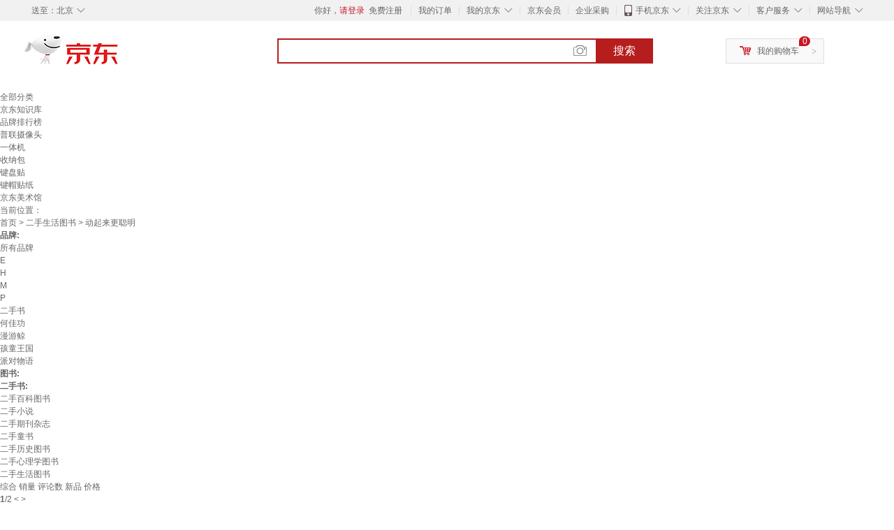

--- FILE ---
content_type: text/html;charset=UTF-8
request_url: https://www.jd.com/xinkuan/13765738dd235a1cbcaad.html
body_size: 16937
content:
<!DOCTYPE html>
<html lang="en">
<head>
        <meta charset="UTF-8">
<title>动起来更聪明新款 - 动起来更聪明2021年新款 - 京东</title>
<meta name="Keywords" content="动起来更聪明新款，动起来更聪明2021新款" />
<meta name="description" content="京东是国内专业的动起来更聪明网上购物商城，本频道提供动起来更聪明新款价格、动起来更聪明新款图片信息，为您选购动起来更聪明提供全方位的价格、图片新款参考，提供愉悦的网上购物体验！" />
<meta name="mobile-agent" content="format=html5;url=//so.m.jd.com/xinkuan/13765738dd235a1cbcaad.html">
<meta name="applicable-device" content="pc">
<link rel="icon" href="//www.jd.com/favicon.ico" mce_href="//www.jd.com/favicon.ico" type="image/x-icon" />
<link rel="canonical" href="//www.jd.com/xinkuan/13765738dd235a1cbcaad.html"/>

    <link type="text/css" rel="stylesheet" href="//misc.360buyimg.com/jdf/1.0.0/unit/??ui-base/1.0.0/ui-base.css,shortcut/2.0.0/shortcut.css,global-header/1.0.0/global-header.css,myjd/2.0.0/myjd.css,nav/2.0.0/nav.css,shoppingcart/2.0.0/shoppingcart.css,global-footer/1.0.0/global-footer.css,service/1.0.0/service.css" />
    <link rel="stylesheet" href="//storage.jd.com/swm-stable/seo/pc/0.0.8/static/common/css/base_d4de097.css" />
<script type="text/javascript">window.pageConfig={compatible:!0,jdfVersion:"2.0.0"};</script>
<script type="text/javascript">window.jdpts={},jdpts._st=(new Date).getTime();</script>




    <link rel="stylesheet" type="text/css" href="//storage.jd.com/swm-stable/seo/pc/0.0.8/static/components/targetGo/targetGo_f03a133.css" />
    <link rel="stylesheet" type="text/css" href="//storage.jd.com/swm-stable/seo/pc/0.0.8/static/components/banner/banner_3aa2d80.css" />
    <link rel="stylesheet" href="//storage.jd.com/swm-stable/seo/pc/0.0.8/widget/navitems/navitems_0281f90.css" />
    <link rel="stylesheet" href="//storage.jd.com/swm-stable/seo/pc/0.0.8/widget/wisdomTemp/wisdomTemp_81f1e4c.css" />
    <link rel="stylesheet" href="//storage.jd.com/swm-stable/seo/pc/0.0.8/widget/moreKeywords/moreKeywords_3850427.css" />
</head>
<body>
<div id="shortcut-2014">
	<div class="w">
    	<ul class="fl">
    		<li class="dorpdown" id="ttbar-mycity"></li>
    	</ul>
    	<ul class="fr">
			<li class="fore1" id="ttbar-login">
				<a href="javascript:login();" class="link-login">你好，请登录</a>&nbsp;&nbsp;<a href="javascript:regist();" class="link-regist style-red">免费注册</a>
			</li>
			<li class="spacer"></li>
			<li class="fore2">
				<div class="dt">
					<a target="_blank" href="//order.jd.com/center/list.action">我的订单</a>
				</div>
			</li>
			<li class="spacer"></li>
			<li class="fore3 dorpdown" id="ttbar-myjd">
				<div class="dt cw-icon">
					<i class="ci-right"><s>◇</s></i>
					<a target="_blank" href="//home.jd.com/">我的京东</a>
				</div>
				<div class="dd dorpdown-layer"></div>
			</li>
			<li class="spacer"></li>
			<li class="fore4" id="ttbar-member">
				<div class="dt">
					<a target="_blank" href="//vip.jd.com/">京东会员</a>
				</div>
			</li>
			<li class="spacer"></li>
			<li class="fore5" id="ttbar-ent">
				<div class="dt">
					<a target="_blank" href="//b.jd.com/">企业采购</a>
				</div>
			</li>
			<li class="spacer"></li>
			<li class="fore6 dorpdown" id="ttbar-apps">
				<div class="dt cw-icon">
					<i class="ci-left"></i>
					<i class="ci-right"><s>◇</s></i>
					<a target="_blank" href="//app.jd.com/">手机京东</a>
				</div>
			</li>
			<li class="spacer"></li>
			<li class="fore7 dorpdown" id="ttbar-atte">
				<div class="dt cw-icon">
					<i class="ci-right"><s>◇</s></i>关注京东
				</div>	
			</li>
			<li class="spacer"></li>
			<li class="fore8 dorpdown" id="ttbar-serv">
				<div class="dt cw-icon">
					<i class="ci-right"><s>◇</s></i>客户服务
				</div>
				<div class="dd dorpdown-layer"></div>
			</li>
			<li class="spacer"></li>
			<li class="fore9 dorpdown" id="ttbar-navs">
				<div class="dt cw-icon">
					<i class="ci-right"><s>◇</s></i>网站导航
				</div>
				<div class="dd dorpdown-layer"></div>
			</li>
    	</ul>
		<span class="clr"></span>
    </div>
</div>
<div id="o-header-2013"><div id="header-2013" style="display:none;"></div></div>
<div class="w">
    <div id="logo-2014">
    	<a href="//www.jd.com/" class="logo">京东</a>
    </div>
    <div id="search-2014" >
		<ul id="shelper" class="hide"></ul>
		<div class="form">
			<input type="text" onkeydown="javascript:if(event.keyCode==13) search('key');" autocomplete="off" id="key" accesskey="s" class="text" />
			<button onclick="search('key');return false;" class="button cw-icon"><i></i>搜索</button>
		</div>
    </div>
    <div id="settleup-2014" class="dorpdown">
		<div class="cw-icon">
			<i class="ci-left"></i>
			<i class="ci-right">&gt;</i>
			<a target="_blank" href="//cart.jd.com/cart.action">我的购物车</a>
		</div>
		<div class="dorpdown-layer">
			<div class="spacer"></div>
			<div id="settleup-content">
				<span class="loading"></span>
			</div>
		</div>
	</div>
    <div id="hotwords-2014"></div>
    <span class="clr"></span>
</div>
<div id="navitems" class="clearfix">
    <ul>
                <li><a target="_blank" href="http://yp.jd.com/sitemap.html">全部分类</a></li>
                <li><a target="_blank" href="http://yp.jd.com/zhishi_sitemap.html">京东知识库</a></li>
                <li><a target="_blank" href="http://yp.jd.com/brand_sitemap.html">品牌排行榜</a></li>
                <li><a target="_blank" href="https://item.jd.com/product/BRV_ljFuuwc9r96pFV2kgQ.html">普联摄像头</a></li>
                <li><a target="_blank" href="https://club.jd.com/remarklist/pAikChMPn_f8isRvQn4s7g.html">一体机</a></li>
                <li><a target="_blank" href="https://club.jd.com/remarklist/we9HIKMISJ2Cg-xdGejsFA.html">收纳包</a></li>
                <li><a target="_blank" href="https://club.jd.com/remarklist/Lq4tUL9t6jVBzo6nQNq06g.html">键盘贴</a></li>
                <li><a target="_blank" href="https://club.jd.com/commentdetail/Lq4tUL9t6jVBzo6nQNq06g_2125c4d26da1353b362075d40ad970a6.html">键帽贴纸</a></li>
                <li><a target="_blank" href="https://museum.jd.com/">京东美术馆</a></li>
            </ul>
</div>







<div class="breadcrumb defineDiv">
    <dl class="brd">
        <dt>当前位置：</dt>
        <dd><a href="//www.jd.com">首页</a> <span> > </span>
                        <a href="//yp.jd.com/list/13765_15155_15183.html">二手生活图书</a>
            <span> > 动起来更聪明</span>
        </dd>
    </dl>
</div>


<div class="content-wrap">
    <!--顶部banner通栏-->
    <div class="banner-ad-top-wrap">
        <a href="javascript:void(0);" class="ad-jump" target="_blank">
            <img src="" alt="" id="adTop" class="hide">
        </a>
    </div>
    <!--顶部banner通栏-->

    <!--各种筛选条件的展示与动画制作-->
    <div class="search-condition">
        <div class="search-ul">
                                                                    <!--品牌无图片的选项配置 no-img-brand表示无图片配置-->
                    <div class="brand-option no-img-brand  one-line ">
                        <strong class="title">品牌:</strong>
                        <div class="detail-option">
                            <ul class="letter-ul clearfix">
                                <li data-letter=""><a href="javascript:void(0);">所有品牌</a></li>
                                                                    <li data-letter="E"><a href="javascript:void(0);">E</a></li>
                                                                    <li data-letter="H"><a href="javascript:void(0);">H</a></li>
                                                                    <li data-letter="M"><a href="javascript:void(0);">M</a></li>
                                                                    <li data-letter="P"><a href="javascript:void(0);">P</a></li>
                                                            </ul>
                            <!--该面板是未点击更多时的展示-->
                            <div class="options fold">
                                <ul class="detail-ul clearfix" id="brandShow">
                                                                                                                                                                                                <li data-visible="E"><a href="/xinkuan/13765738dd235a1cbcaad.html?extAttrValue=expand_name,&electedExtAttrSet=&sort_type=sort_winsdate_desc&brand=二手书" title="二手书"
                                                                               rel="nofollow">二手书</a></li>
                                                                                                                                                                <li data-visible="H"><a href="/xinkuan/13765738dd235a1cbcaad.html?extAttrValue=expand_name,&electedExtAttrSet=&sort_type=sort_winsdate_desc&brand=何佳功" title="何佳功"
                                                                               rel="nofollow">何佳功</a></li>
                                                                                                                                                                <li data-visible="M"><a href="/xinkuan/13765738dd235a1cbcaad.html?extAttrValue=expand_name,&electedExtAttrSet=&sort_type=sort_winsdate_desc&brand=漫游鲸" title="漫游鲸"
                                                                               rel="nofollow">漫游鲸</a></li>
                                                                                                                                                                <li data-visible="H"><a href="/xinkuan/13765738dd235a1cbcaad.html?extAttrValue=expand_name,&electedExtAttrSet=&sort_type=sort_winsdate_desc&brand=孩童王国" title="孩童王国"
                                                                               rel="nofollow">孩童王国</a></li>
                                                                                                                                                                <li data-visible="P"><a href="/xinkuan/13765738dd235a1cbcaad.html?extAttrValue=expand_name,&electedExtAttrSet=&sort_type=sort_winsdate_desc&brand=派对物语" title="派对物语"
                                                                               rel="nofollow">派对物语</a></li>
                                                                                                            </ul>
                            </div>
                                                    </div>
                    </div>
                    <!--品牌无图片的选项配置-->
                            
                                                        <!--非品牌的选项配置 not-brand-option, cate2表示二级品类div-->
                    <div class="not-brand-option cate2">
                        <!--二级品类名用strong-->
                        <strong class="title">图书:</strong>
                        <div class="detail-option">
                            <!--选择更多的时候添加class more-opts设置其height:auto;-->
                            <div class="options">
                                <ul class="detail-ul clearfix">
                                                                                                        </ul>
                            </div>
                                                    </div>
                    </div>
                    <!--非品牌的选项配置 not-brand-option, cate2表示二级品类div-->
                                    <!--非品牌的选项配置 not-brand-option, cate2表示二级品类div-->
                    <div class="not-brand-option cate2">
                        <!--二级品类名用strong-->
                        <strong class="title">二手书:</strong>
                        <div class="detail-option">
                            <!--选择更多的时候添加class more-opts设置其height:auto;-->
                            <div class="options">
                                <ul class="detail-ul clearfix">
                                                                                                                <li><a href="/xinkuan/13765738dd235a1cbcaad.html?extAttrValue=expand_name,&electedExtAttrSet=&sort_type=sort_winsdate_desc&catID=15173" title="二手百科图书"
                                               rel="nofollow">二手百科图书</a></li>
                                                                            <li><a href="/xinkuan/13765738dd235a1cbcaad.html?extAttrValue=expand_name,&electedExtAttrSet=&sort_type=sort_winsdate_desc&catID=15156" title="二手小说"
                                               rel="nofollow">二手小说</a></li>
                                                                            <li><a href="/xinkuan/13765738dd235a1cbcaad.html?extAttrValue=expand_name,&electedExtAttrSet=&sort_type=sort_winsdate_desc&catID=15179" title="二手期刊杂志"
                                               rel="nofollow">二手期刊杂志</a></li>
                                                                            <li><a href="/xinkuan/13765738dd235a1cbcaad.html?extAttrValue=expand_name,&electedExtAttrSet=&sort_type=sort_winsdate_desc&catID=15159" title="二手童书"
                                               rel="nofollow">二手童书</a></li>
                                                                            <li><a href="/xinkuan/13765738dd235a1cbcaad.html?extAttrValue=expand_name,&electedExtAttrSet=&sort_type=sort_winsdate_desc&catID=15163" title="二手历史图书"
                                               rel="nofollow">二手历史图书</a></li>
                                                                            <li><a href="/xinkuan/13765738dd235a1cbcaad.html?extAttrValue=expand_name,&electedExtAttrSet=&sort_type=sort_winsdate_desc&catID=15168" title="二手心理学图书"
                                               rel="nofollow">二手心理学图书</a></li>
                                                                            <li><a href="/xinkuan/13765738dd235a1cbcaad.html?extAttrValue=expand_name,&electedExtAttrSet=&sort_type=sort_winsdate_desc&catID=15183" title="二手生活图书"
                                               rel="nofollow">二手生活图书</a></li>
                                                                    </ul>
                            </div>
                                                    </div>
                    </div>
                    <!--非品牌的选项配置 not-brand-option, cate2表示二级品类div-->
                            
                    
                            </div>
    </div>
    <!--中间的商品部分-->
    <div class="search-wrap clearfix">
        <!--右侧商品的制作-->
        <div class="content-right">
                            <!--排序的筛选-->
                <div class="sequence clearfix">
                    <div class="sort-ul">

                                                    <a class="" href="/xinkuan/13765738dd235a1cbcaad.html?extAttrValue=expand_name,&electedExtAttrSet=&sort_type=sort_default" rel="nofollow"><span>综合</span><i class="compre"></i></a>
                        
                                                    <a href="/xinkuan/13765738dd235a1cbcaad.html?extAttrValue=expand_name,&electedExtAttrSet=&sort_type=sort_totalsales15_desc" rel="nofollow"><span>销量</span><i class="sales"></i></a>
                        
                                                    <a href="/xinkuan/13765738dd235a1cbcaad.html?extAttrValue=expand_name,&electedExtAttrSet=&sort_type=sort_commentcount_desc" rel="nofollow"><span>评论数</span><i class="comments"></i></a>
                        
                                                    <a class="active" href="javascript:void(0);"><span>新品</span><i class="new-sku"></i></a>
                        
                        <!--active默认升序排列   down表示降序排列-->
                                                    <a class="" href="/xinkuan/13765738dd235a1cbcaad.html?extAttrValue=expand_name,&electedExtAttrSet=&sort_type=sort_dredisprice_asc" rel="nofollow"><span>价格</span><span class="arrow clearfix"><i
                                class="arrow-up"></i><i class="arrow-down"></i></span></a>
                        
                    </div>
                    <div class="panel-page">
                    <span class="page">
                        <b>1</b><em>/</em><i>2</i>
                    </span>
                        <!--不可点击状态添加disabled-->
                                                    <a href="javascript:void(0);" class="prev-page disabled"><i class="prev"><</i></a>
                        
                                                    <a href="/xinkuan/13765738dd235a1cbcaad.html?extAttrValue=expand_name,&electedExtAttrSet=&sort_type=sort_winsdate_desc&page=2" class="next-page" rel="nofollow"><i class="next">></i></a>
                                            </div>
                </div>
                <!--排序的筛选-->
            
            <!--具体商品-->
                            <ul class="details-ul clearfix">
                                                                <li class="sku-detail cps-wrap  no-slave-ware ">
                            <div class="pad-sku">
                                <a href="https://item.jd.com/10209058312497.html" class="img-href" title="二手动起来更聪明：运动改造大脑（亲子版）[美]约翰*瑞迪（JohnRatey）浙江人民出版社"
                                   target="_blank"  >
                                    <img src="//misc.360buyimg.com/lib/img/e/blank.gif" data-lazy-img="                                                                //img30.360buyimg.com/n7/jfs/t625/340/87088693/225602/91939962/544db239N9f785370.jpg
"
                                         alt="二手动起来更聪明：运动改造大脑（亲子版）[美]约翰*瑞迪（JohnRatey）浙江人民出版社" class="prod-img" title="二手动起来更聪明：运动改造大脑（亲子版）[美]约翰*瑞迪（JohnRatey）浙江人民出版社">
                                </a>
                                                                <div class="price p-price" data-skuId="10209058312497">
                                    <strong></strong>
                                </div>
                                <div class="p-name">
                                    <a href="https://item.jd.com/10209058312497.html" class="price-href"
                                       title="二手动起来更聪明：运动改造大脑（亲子版）[美]约翰*瑞迪（JohnRatey）浙江人民出版社"  >二手动起来更聪明：运动改造大脑（亲子版）[美]约翰*瑞迪（JohnRatey）浙江人民出版社</a>
                                </div>
                                <div class="comment-num">
                                                                        <a href="//item.jd.com//10209058312497.html#comment" target="_blank"><strong>0+</strong></a>条评论
                                </div>
                                <div class="p-merchant">
                                                                        <a href="//mall.jd.com/index-$wareInfo.shop_id.html" title=""
                                       target="_blank"></a>
                                </div>

                                                            </div>
                        </li>
                                                                <li class="sku-detail cps-wrap  no-slave-ware ">
                            <div class="pad-sku">
                                <a href="https://item.jd.com/10209008213519.html" class="img-href" title="【二手旧书】动起来更聪明：运动改造大脑（亲子版） [美]约翰*瑞迪（JohnRatey） 9787213063596"
                                   target="_blank"  >
                                    <img src="//misc.360buyimg.com/lib/img/e/blank.gif" data-lazy-img="                                                                //img30.360buyimg.com/n7/jfs/t625/340/87088693/225602/91939962/544db239N9f785370.jpg
"
                                         alt="【二手旧书】动起来更聪明：运动改造大脑（亲子版） [美]约翰*瑞迪（JohnRatey） 9787213063596" class="prod-img" title="【二手旧书】动起来更聪明：运动改造大脑（亲子版） [美]约翰*瑞迪（JohnRatey） 9787213063596">
                                </a>
                                                                <div class="price p-price" data-skuId="10209008213519">
                                    <strong></strong>
                                </div>
                                <div class="p-name">
                                    <a href="https://item.jd.com/10209008213519.html" class="price-href"
                                       title="【二手旧书】动起来更聪明：运动改造大脑（亲子版） [美]约翰*瑞迪（JohnRatey） 9787213063596"  >【二手旧书】动起来更聪明：运动改造大脑（亲子版） [美]约翰*瑞迪（JohnRatey） 9787213063596</a>
                                </div>
                                <div class="comment-num">
                                                                        <a href="//item.jd.com//10209008213519.html#comment" target="_blank"><strong>0+</strong></a>条评论
                                </div>
                                <div class="p-merchant">
                                                                        <a href="//mall.jd.com/index-$wareInfo.shop_id.html" title=""
                                       target="_blank"></a>
                                </div>

                                                            </div>
                        </li>
                                                                <li class="sku-detail cps-wrap  no-slave-ware ">
                            <div class="pad-sku">
                                <a href="https://item.jd.com/10208911685154.html" class="img-href" title="二手动起来更聪明：运动改造大脑（亲子版）[美]约翰*瑞迪（JohnRatey）浙江人民出版社"
                                   target="_blank"  >
                                    <img src="//misc.360buyimg.com/lib/img/e/blank.gif" data-lazy-img="                                                                //img30.360buyimg.com/n7/jfs/t625/340/87088693/225602/91939962/544db239N9f785370.jpg
"
                                         alt="二手动起来更聪明：运动改造大脑（亲子版）[美]约翰*瑞迪（JohnRatey）浙江人民出版社" class="prod-img" title="二手动起来更聪明：运动改造大脑（亲子版）[美]约翰*瑞迪（JohnRatey）浙江人民出版社">
                                </a>
                                                                <div class="price p-price" data-skuId="10208911685154">
                                    <strong></strong>
                                </div>
                                <div class="p-name">
                                    <a href="https://item.jd.com/10208911685154.html" class="price-href"
                                       title="二手动起来更聪明：运动改造大脑（亲子版）[美]约翰*瑞迪（JohnRatey）浙江人民出版社"  >二手动起来更聪明：运动改造大脑（亲子版）[美]约翰*瑞迪（JohnRatey）浙江人民出版社</a>
                                </div>
                                <div class="comment-num">
                                                                        <a href="//item.jd.com//10208911685154.html#comment" target="_blank"><strong>0+</strong></a>条评论
                                </div>
                                <div class="p-merchant">
                                                                        <a href="//mall.jd.com/index-$wareInfo.shop_id.html" title=""
                                       target="_blank"></a>
                                </div>

                                                            </div>
                        </li>
                                                                <li class="sku-detail cps-wrap  no-slave-ware ">
                            <div class="pad-sku">
                                <a href="https://item.jd.com/10208718887873.html" class="img-href" title="【京选图书】动起来更聪明(运动改造大脑子版) 约翰瑞迪 浙江人民出版社 人民出版社"
                                   target="_blank"  >
                                    <img src="//misc.360buyimg.com/lib/img/e/blank.gif" data-lazy-img="                                                                //img30.360buyimg.com/n7/jfs/t1/383586/25/21952/39034/69633510F06964772/6dfe54b051f257c1.jpg
"
                                         alt="【京选图书】动起来更聪明(运动改造大脑子版) 约翰瑞迪 浙江人民出版社 人民出版社" class="prod-img" title="【京选图书】动起来更聪明(运动改造大脑子版) 约翰瑞迪 浙江人民出版社 人民出版社">
                                </a>
                                                                <div class="price p-price" data-skuId="10208718887873">
                                    <strong></strong>
                                </div>
                                <div class="p-name">
                                    <a href="https://item.jd.com/10208718887873.html" class="price-href"
                                       title="【京选图书】动起来更聪明(运动改造大脑子版) 约翰瑞迪 浙江人民出版社 人民出版社"  >【京选图书】动起来更聪明(运动改造大脑子版) 约翰瑞迪 浙江人民出版社 人民出版社</a>
                                </div>
                                <div class="comment-num">
                                                                        <a href="//item.jd.com//10208718887873.html#comment" target="_blank"><strong>0+</strong></a>条评论
                                </div>
                                <div class="p-merchant">
                                                                        <a href="//mall.jd.com/index-$wareInfo.shop_id.html" title=""
                                       target="_blank"></a>
                                </div>

                                                            </div>
                        </li>
                                                                <li class="sku-detail cps-wrap  no-slave-ware ">
                            <div class="pad-sku">
                                <a href="https://item.jd.com/10207812862687.html" class="img-href" title="【用过的书 有笔迹】动起来更聪明 运动改造大脑 [美] 约翰·瑞迪(John Ratey)　著,浦溶"
                                   target="_blank"  >
                                    <img src="//misc.360buyimg.com/lib/img/e/blank.gif" data-lazy-img="                                                                //img30.360buyimg.com/n7/jfs/t1/382931/6/10701/55127/69573063F059918a2/bbf414d670cefe3f.jpg
"
                                         alt="【用过的书 有笔迹】动起来更聪明 运动改造大脑 [美] 约翰·瑞迪(John Ratey)　著,浦溶" class="prod-img" title="【用过的书 有笔迹】动起来更聪明 运动改造大脑 [美] 约翰·瑞迪(John Ratey)　著,浦溶">
                                </a>
                                                                <div class="price p-price" data-skuId="10207812862687">
                                    <strong></strong>
                                </div>
                                <div class="p-name">
                                    <a href="https://item.jd.com/10207812862687.html" class="price-href"
                                       title="【用过的书 有笔迹】动起来更聪明 运动改造大脑 [美] 约翰·瑞迪(John Ratey)　著,浦溶"  >【用过的书 有笔迹】动起来更聪明 运动改造大脑 [美] 约翰·瑞迪(John Ratey)　著,浦溶</a>
                                </div>
                                <div class="comment-num">
                                                                        <a href="//item.jd.com//10207812862687.html#comment" target="_blank"><strong>0+</strong></a>条评论
                                </div>
                                <div class="p-merchant">
                                                                        <a href="//mall.jd.com/index-$wareInfo.shop_id.html" title=""
                                       target="_blank"></a>
                                </div>

                                                            </div>
                        </li>
                                                                <li class="sku-detail cps-wrap  no-slave-ware ">
                            <div class="pad-sku">
                                <a href="https://item.jd.com/10207606387250.html" class="img-href" title="[正版微瑕]动起来更聪明：运动改造大脑（亲子版）[美]约翰*瑞迪（JohnRatey）浙江人民出版社"
                                   target="_blank"  >
                                    <img src="//misc.360buyimg.com/lib/img/e/blank.gif" data-lazy-img="                                                                //img30.360buyimg.com/n7/jfs/t625/340/87088693/225602/91939962/544db239N9f785370.jpg
"
                                         alt="[正版微瑕]动起来更聪明：运动改造大脑（亲子版）[美]约翰*瑞迪（JohnRatey）浙江人民出版社" class="prod-img" title="[正版微瑕]动起来更聪明：运动改造大脑（亲子版）[美]约翰*瑞迪（JohnRatey）浙江人民出版社">
                                </a>
                                                                <div class="price p-price" data-skuId="10207606387250">
                                    <strong></strong>
                                </div>
                                <div class="p-name">
                                    <a href="https://item.jd.com/10207606387250.html" class="price-href"
                                       title="[正版微瑕]动起来更聪明：运动改造大脑（亲子版）[美]约翰*瑞迪（JohnRatey）浙江人民出版社"  >[正版微瑕]动起来更聪明：运动改造大脑（亲子版）[美]约翰*瑞迪（JohnRatey）浙江人民出版社</a>
                                </div>
                                <div class="comment-num">
                                                                        <a href="//item.jd.com//10207606387250.html#comment" target="_blank"><strong>0+</strong></a>条评论
                                </div>
                                <div class="p-merchant">
                                                                        <a href="//mall.jd.com/index-$wareInfo.shop_id.html" title=""
                                       target="_blank"></a>
                                </div>

                                                            </div>
                        </li>
                                                                <li class="sku-detail cps-wrap  no-slave-ware ">
                            <div class="pad-sku">
                                <a href="https://item.jd.com/10207267821967.html" class="img-href" title="【正版旧书】动起来更聪明：运动改造大脑亲子版  约翰·瑞迪 浙江人民"
                                   target="_blank"  >
                                    <img src="//misc.360buyimg.com/lib/img/e/blank.gif" data-lazy-img="                                                                //img30.360buyimg.com/n7/jfs/t1/377380/33/23131/95793/695018c8Fada18462/e695cda85ccf7a9d.jpg
"
                                         alt="【正版旧书】动起来更聪明：运动改造大脑亲子版  约翰·瑞迪 浙江人民" class="prod-img" title="【正版旧书】动起来更聪明：运动改造大脑亲子版  约翰·瑞迪 浙江人民">
                                </a>
                                                                <div class="price p-price" data-skuId="10207267821967">
                                    <strong></strong>
                                </div>
                                <div class="p-name">
                                    <a href="https://item.jd.com/10207267821967.html" class="price-href"
                                       title="【正版旧书】动起来更聪明：运动改造大脑亲子版  约翰·瑞迪 浙江人民"  >【正版旧书】动起来更聪明：运动改造大脑亲子版  约翰·瑞迪 浙江人民</a>
                                </div>
                                <div class="comment-num">
                                                                        <a href="//item.jd.com//10207267821967.html#comment" target="_blank"><strong>0+</strong></a>条评论
                                </div>
                                <div class="p-merchant">
                                                                        <a href="//mall.jd.com/index-$wareInfo.shop_id.html" title=""
                                       target="_blank"></a>
                                </div>

                                                            </div>
                        </li>
                                                                <li class="sku-detail cps-wrap  no-slave-ware ">
                            <div class="pad-sku">
                                <a href="https://item.jd.com/10206942783332.html" class="img-href" title="正版旧书  动起来更聪明 运动改造大脑 [美] 约翰·瑞迪(John Ratey)　著,浦溶　译 浙"
                                   target="_blank"  >
                                    <img src="//misc.360buyimg.com/lib/img/e/blank.gif" data-lazy-img="                                                                //img30.360buyimg.com/n7/jfs/t1/109057/11/53452/39034/6725efacF948fddbc/85285a159caeb103.jpg
"
                                         alt="正版旧书  动起来更聪明 运动改造大脑 [美] 约翰·瑞迪(John Ratey)　著,浦溶　译 浙" class="prod-img" title="正版旧书  动起来更聪明 运动改造大脑 [美] 约翰·瑞迪(John Ratey)　著,浦溶　译 浙">
                                </a>
                                                                <div class="price p-price" data-skuId="10206942783332">
                                    <strong></strong>
                                </div>
                                <div class="p-name">
                                    <a href="https://item.jd.com/10206942783332.html" class="price-href"
                                       title="正版旧书  动起来更聪明 运动改造大脑 [美] 约翰·瑞迪(John Ratey)　著,浦溶　译 浙"  >正版旧书  动起来更聪明 运动改造大脑 [美] 约翰·瑞迪(John Ratey)　著,浦溶　译 浙</a>
                                </div>
                                <div class="comment-num">
                                                                        <a href="//item.jd.com//10206942783332.html#comment" target="_blank"><strong>0+</strong></a>条评论
                                </div>
                                <div class="p-merchant">
                                                                        <a href="//mall.jd.com/index-$wareInfo.shop_id.html" title=""
                                       target="_blank"></a>
                                </div>

                                                            </div>
                        </li>
                                                                <li class="sku-detail cps-wrap  no-slave-ware ">
                            <div class="pad-sku">
                                <a href="https://item.jd.com/10206911988522.html" class="img-href" title="[正版微瑕]动起来更聪明：运动改造大脑（亲子版）[美]约翰*瑞迪（JohnRatey）浙江人民出版社"
                                   target="_blank"  >
                                    <img src="//misc.360buyimg.com/lib/img/e/blank.gif" data-lazy-img="                                                                //img30.360buyimg.com/n7/jfs/t625/340/87088693/225602/91939962/544db239N9f785370.jpg
"
                                         alt="[正版微瑕]动起来更聪明：运动改造大脑（亲子版）[美]约翰*瑞迪（JohnRatey）浙江人民出版社" class="prod-img" title="[正版微瑕]动起来更聪明：运动改造大脑（亲子版）[美]约翰*瑞迪（JohnRatey）浙江人民出版社">
                                </a>
                                                                <div class="price p-price" data-skuId="10206911988522">
                                    <strong></strong>
                                </div>
                                <div class="p-name">
                                    <a href="https://item.jd.com/10206911988522.html" class="price-href"
                                       title="[正版微瑕]动起来更聪明：运动改造大脑（亲子版）[美]约翰*瑞迪（JohnRatey）浙江人民出版社"  >[正版微瑕]动起来更聪明：运动改造大脑（亲子版）[美]约翰*瑞迪（JohnRatey）浙江人民出版社</a>
                                </div>
                                <div class="comment-num">
                                                                        <a href="//item.jd.com//10206911988522.html#comment" target="_blank"><strong>0+</strong></a>条评论
                                </div>
                                <div class="p-merchant">
                                                                        <a href="//mall.jd.com/index-$wareInfo.shop_id.html" title=""
                                       target="_blank"></a>
                                </div>

                                                            </div>
                        </li>
                                                                <li class="sku-detail cps-wrap  no-slave-ware ">
                            <div class="pad-sku">
                                <a href="https://item.jd.com/10205578319184.html" class="img-href" title="[正版微瑕]动起来更聪明:运动改造大脑(亲子版)浙江人民出版社"
                                   target="_blank"  >
                                    <img src="//misc.360buyimg.com/lib/img/e/blank.gif" data-lazy-img="                                                                //img30.360buyimg.com/n7/jfs/t1/378213/7/6179/58862/693fdcccF886954ce/5c32a0c960773b6f.jpg
"
                                         alt="[正版微瑕]动起来更聪明:运动改造大脑(亲子版)浙江人民出版社" class="prod-img" title="[正版微瑕]动起来更聪明:运动改造大脑(亲子版)浙江人民出版社">
                                </a>
                                                                <div class="price p-price" data-skuId="10205578319184">
                                    <strong></strong>
                                </div>
                                <div class="p-name">
                                    <a href="https://item.jd.com/10205578319184.html" class="price-href"
                                       title="[正版微瑕]动起来更聪明:运动改造大脑(亲子版)浙江人民出版社"  >[正版微瑕]动起来更聪明:运动改造大脑(亲子版)浙江人民出版社</a>
                                </div>
                                <div class="comment-num">
                                                                        <a href="//item.jd.com//10205578319184.html#comment" target="_blank"><strong>0+</strong></a>条评论
                                </div>
                                <div class="p-merchant">
                                                                        <a href="//mall.jd.com/index-$wareInfo.shop_id.html" title=""
                                       target="_blank"></a>
                                </div>

                                                            </div>
                        </li>
                                                                <li class="sku-detail cps-wrap  no-slave-ware ">
                            <div class="pad-sku">
                                <a href="https://item.jd.com/10205442952517.html" class="img-href" title="动起来更聪明:运动改造大脑(亲子版) 瑞迪 9787213063596"
                                   target="_blank"  >
                                    <img src="//misc.360buyimg.com/lib/img/e/blank.gif" data-lazy-img="                                                                //img30.360buyimg.com/n7/jfs/t1/376170/3/9167/58862/693e89e9Fd93deba3/585006aab9827190.jpg
"
                                         alt="动起来更聪明:运动改造大脑(亲子版) 瑞迪 9787213063596" class="prod-img" title="动起来更聪明:运动改造大脑(亲子版) 瑞迪 9787213063596">
                                </a>
                                                                <div class="price p-price" data-skuId="10205442952517">
                                    <strong></strong>
                                </div>
                                <div class="p-name">
                                    <a href="https://item.jd.com/10205442952517.html" class="price-href"
                                       title="动起来更聪明:运动改造大脑(亲子版) 瑞迪 9787213063596"  >动起来更聪明:运动改造大脑(亲子版) 瑞迪 9787213063596</a>
                                </div>
                                <div class="comment-num">
                                                                        <a href="//item.jd.com//10205442952517.html#comment" target="_blank"><strong>0+</strong></a>条评论
                                </div>
                                <div class="p-merchant">
                                                                        <a href="//mall.jd.com/index-$wareInfo.shop_id.html" title=""
                                       target="_blank"></a>
                                </div>

                                                            </div>
                        </li>
                                                                <li class="sku-detail cps-wrap  no-slave-ware ">
                            <div class="pad-sku">
                                <a href="https://item.jd.com/10205331668714.html" class="img-href" title="动起来更聪明 运动改造大脑【正版图书】"
                                   target="_blank"  >
                                    <img src="//misc.360buyimg.com/lib/img/e/blank.gif" data-lazy-img="                                                                //img30.360buyimg.com/n7/jfs/t1/377837/26/10161/39034/693d508eF45cda0df/6933ada221b12fa3.jpg
"
                                         alt="动起来更聪明 运动改造大脑【正版图书】" class="prod-img" title="动起来更聪明 运动改造大脑【正版图书】">
                                </a>
                                                                <div class="price p-price" data-skuId="10205331668714">
                                    <strong></strong>
                                </div>
                                <div class="p-name">
                                    <a href="https://item.jd.com/10205331668714.html" class="price-href"
                                       title="动起来更聪明 运动改造大脑【正版图书】"  >动起来更聪明 运动改造大脑【正版图书】</a>
                                </div>
                                <div class="comment-num">
                                                                        <a href="//item.jd.com//10205331668714.html#comment" target="_blank"><strong>0+</strong></a>条评论
                                </div>
                                <div class="p-merchant">
                                                                        <a href="//mall.jd.com/index-$wareInfo.shop_id.html" title=""
                                       target="_blank"></a>
                                </div>

                                                            </div>
                        </li>
                                                                <li class="sku-detail cps-wrap  no-slave-ware ">
                            <div class="pad-sku">
                                <a href="https://item.jd.com/10205027578961.html" class="img-href" title="【PDF电子版】动起来更聪明［美］约翰瑞迪（JohnRatey）著；樊方"
                                   target="_blank"  >
                                    <img src="//misc.360buyimg.com/lib/img/e/blank.gif" data-lazy-img="                                                                //img30.360buyimg.com/n7/jfs/t1/372879/25/10829/66699/693a6670F39c09630/4b7f69024d1a2d00.jpg
"
                                         alt="【PDF电子版】动起来更聪明［美］约翰瑞迪（JohnRatey）著；樊方" class="prod-img" title="【PDF电子版】动起来更聪明［美］约翰瑞迪（JohnRatey）著；樊方">
                                </a>
                                                                <div class="price p-price" data-skuId="10205027578961">
                                    <strong></strong>
                                </div>
                                <div class="p-name">
                                    <a href="https://item.jd.com/10205027578961.html" class="price-href"
                                       title="【PDF电子版】动起来更聪明［美］约翰瑞迪（JohnRatey）著；樊方"  >【PDF电子版】动起来更聪明［美］约翰瑞迪（JohnRatey）著；樊方</a>
                                </div>
                                <div class="comment-num">
                                                                        <a href="//item.jd.com//10205027578961.html#comment" target="_blank"><strong>0+</strong></a>条评论
                                </div>
                                <div class="p-merchant">
                                                                        <a href="//mall.jd.com/index-$wareInfo.shop_id.html" title=""
                                       target="_blank"></a>
                                </div>

                                                            </div>
                        </li>
                                                                <li class="sku-detail cps-wrap  no-slave-ware ">
                            <div class="pad-sku">
                                <a href="https://item.jd.com/10204829440240.html" class="img-href" title="正版新书动起来更聪明:运动改造大脑(亲子版)瑞迪9787213063596浙江人民出版社2014-11-11"
                                   target="_blank"  >
                                    <img src="//misc.360buyimg.com/lib/img/e/blank.gif" data-lazy-img="                                                                //img30.360buyimg.com/n7/jfs/t1/352338/14/13810/58862/6938c6e1F317fb08e/b0a72e6dbafefd0e.jpg
"
                                         alt="正版新书动起来更聪明:运动改造大脑(亲子版)瑞迪9787213063596浙江人民出版社2014-11-11" class="prod-img" title="正版新书动起来更聪明:运动改造大脑(亲子版)瑞迪9787213063596浙江人民出版社2014-11-11">
                                </a>
                                                                <div class="price p-price" data-skuId="10204829440240">
                                    <strong></strong>
                                </div>
                                <div class="p-name">
                                    <a href="https://item.jd.com/10204829440240.html" class="price-href"
                                       title="正版新书动起来更聪明:运动改造大脑(亲子版)瑞迪9787213063596浙江人民出版社2014-11-11"  >正版新书动起来更聪明:运动改造大脑(亲子版)瑞迪9787213063596浙江人民出版社2014-11-11</a>
                                </div>
                                <div class="comment-num">
                                                                        <a href="//item.jd.com//10204829440240.html#comment" target="_blank"><strong>0+</strong></a>条评论
                                </div>
                                <div class="p-merchant">
                                                                        <a href="//mall.jd.com/index-$wareInfo.shop_id.html" title=""
                                       target="_blank"></a>
                                </div>

                                                            </div>
                        </li>
                                                                <li class="sku-detail cps-wrap  no-slave-ware ">
                            <div class="pad-sku">
                                <a href="https://item.jd.com/10204356402007.html" class="img-href" title="[正版微瑕]动起来更聪明：运动改造大脑（亲子版）[美]约翰*瑞迪（JohnRatey）浙江人民出版社"
                                   target="_blank"  >
                                    <img src="//misc.360buyimg.com/lib/img/e/blank.gif" data-lazy-img="                                                                //img30.360buyimg.com/n7/jfs/t625/340/87088693/225602/91939962/544db239N9f785370.jpg
"
                                         alt="[正版微瑕]动起来更聪明：运动改造大脑（亲子版）[美]约翰*瑞迪（JohnRatey）浙江人民出版社" class="prod-img" title="[正版微瑕]动起来更聪明：运动改造大脑（亲子版）[美]约翰*瑞迪（JohnRatey）浙江人民出版社">
                                </a>
                                                                <div class="price p-price" data-skuId="10204356402007">
                                    <strong></strong>
                                </div>
                                <div class="p-name">
                                    <a href="https://item.jd.com/10204356402007.html" class="price-href"
                                       title="[正版微瑕]动起来更聪明：运动改造大脑（亲子版）[美]约翰*瑞迪（JohnRatey）浙江人民出版社"  >[正版微瑕]动起来更聪明：运动改造大脑（亲子版）[美]约翰*瑞迪（JohnRatey）浙江人民出版社</a>
                                </div>
                                <div class="comment-num">
                                                                        <a href="//item.jd.com//10204356402007.html#comment" target="_blank"><strong>0+</strong></a>条评论
                                </div>
                                <div class="p-merchant">
                                                                        <a href="//mall.jd.com/index-$wareInfo.shop_id.html" title=""
                                       target="_blank"></a>
                                </div>

                                                            </div>
                        </li>
                                                                <li class="sku-detail cps-wrap  no-slave-ware ">
                            <div class="pad-sku">
                                <a href="https://item.jd.com/10204290200558.html" class="img-href" title="二手动起来更聪明：运动改造大脑（亲子版）"
                                   target="_blank"  >
                                    <img src="//misc.360buyimg.com/lib/img/e/blank.gif" data-lazy-img="                                                                //img30.360buyimg.com/n7/jfs/t625/340/87088693/225602/91939962/544db239N9f785370.jpg
"
                                         alt="二手动起来更聪明：运动改造大脑（亲子版）" class="prod-img" title="二手动起来更聪明：运动改造大脑（亲子版）">
                                </a>
                                                                <div class="price p-price" data-skuId="10204290200558">
                                    <strong></strong>
                                </div>
                                <div class="p-name">
                                    <a href="https://item.jd.com/10204290200558.html" class="price-href"
                                       title="二手动起来更聪明：运动改造大脑（亲子版）"  >二手动起来更聪明：运动改造大脑（亲子版）</a>
                                </div>
                                <div class="comment-num">
                                                                        <a href="//item.jd.com//10204290200558.html#comment" target="_blank"><strong>0+</strong></a>条评论
                                </div>
                                <div class="p-merchant">
                                                                        <a href="//mall.jd.com/index-$wareInfo.shop_id.html" title=""
                                       target="_blank"></a>
                                </div>

                                                            </div>
                        </li>
                                                                <li class="sku-detail cps-wrap  no-slave-ware ">
                            <div class="pad-sku">
                                <a href="https://item.jd.com/10204153803089.html" class="img-href" title="动起来更聪明:运动改造大脑(亲子版) 瑞迪 9787213063596"
                                   target="_blank"  >
                                    <img src="//misc.360buyimg.com/lib/img/e/blank.gif" data-lazy-img="                                                                //img30.360buyimg.com/n7/jfs/t1/375065/25/3749/58862/6932f79bF5ab02b93/630a63f57d509b12.jpg
"
                                         alt="动起来更聪明:运动改造大脑(亲子版) 瑞迪 9787213063596" class="prod-img" title="动起来更聪明:运动改造大脑(亲子版) 瑞迪 9787213063596">
                                </a>
                                                                <div class="price p-price" data-skuId="10204153803089">
                                    <strong></strong>
                                </div>
                                <div class="p-name">
                                    <a href="https://item.jd.com/10204153803089.html" class="price-href"
                                       title="动起来更聪明:运动改造大脑(亲子版) 瑞迪 9787213063596"  >动起来更聪明:运动改造大脑(亲子版) 瑞迪 9787213063596</a>
                                </div>
                                <div class="comment-num">
                                                                        <a href="//item.jd.com//10204153803089.html#comment" target="_blank"><strong>0+</strong></a>条评论
                                </div>
                                <div class="p-merchant">
                                                                        <a href="//mall.jd.com/index-$wareInfo.shop_id.html" title=""
                                       target="_blank"></a>
                                </div>

                                                            </div>
                        </li>
                                                                <li class="sku-detail cps-wrap  no-slave-ware ">
                            <div class="pad-sku">
                                <a href="https://item.jd.com/10204067761470.html" class="img-href" title="（旧书） 动起来更聪明 运动改造大脑 [美] 约翰·瑞迪(John Ratey)　著,浦溶　译 浙江"
                                   target="_blank"  >
                                    <img src="//misc.360buyimg.com/lib/img/e/blank.gif" data-lazy-img="                                                                //img30.360buyimg.com/n7/jfs/t1/291137/40/15073/39034/685622cfF2b2a7ea6/08845d8fb55f32b8.jpg
"
                                         alt="（旧书） 动起来更聪明 运动改造大脑 [美] 约翰·瑞迪(John Ratey)　著,浦溶　译 浙江" class="prod-img" title="（旧书） 动起来更聪明 运动改造大脑 [美] 约翰·瑞迪(John Ratey)　著,浦溶　译 浙江">
                                </a>
                                                                <div class="price p-price" data-skuId="10204067761470">
                                    <strong></strong>
                                </div>
                                <div class="p-name">
                                    <a href="https://item.jd.com/10204067761470.html" class="price-href"
                                       title="（旧书） 动起来更聪明 运动改造大脑 [美] 约翰·瑞迪(John Ratey)　著,浦溶　译 浙江"  >（旧书） 动起来更聪明 运动改造大脑 [美] 约翰·瑞迪(John Ratey)　著,浦溶　译 浙江</a>
                                </div>
                                <div class="comment-num">
                                                                        <a href="//item.jd.com//10204067761470.html#comment" target="_blank"><strong>0+</strong></a>条评论
                                </div>
                                <div class="p-merchant">
                                                                        <a href="//mall.jd.com/index-$wareInfo.shop_id.html" title=""
                                       target="_blank"></a>
                                </div>

                                                            </div>
                        </li>
                                                                <li class="sku-detail cps-wrap  no-slave-ware ">
                            <div class="pad-sku">
                                <a href="https://item.jd.com/10203901048993.html" class="img-href" title="【PDF电子版】动起来更聪明:运动改造大脑  约翰瑞迪(John Ratey)"
                                   target="_blank"  >
                                    <img src="//misc.360buyimg.com/lib/img/e/blank.gif" data-lazy-img="                                                                //img30.360buyimg.com/n7/jfs/t1/373779/32/1504/18975/6930e940Fe9a7ce0d/5bf5d416c798bae4.jpg
"
                                         alt="【PDF电子版】动起来更聪明:运动改造大脑  约翰瑞迪(John Ratey)" class="prod-img" title="【PDF电子版】动起来更聪明:运动改造大脑  约翰瑞迪(John Ratey)">
                                </a>
                                                                <div class="price p-price" data-skuId="10203901048993">
                                    <strong></strong>
                                </div>
                                <div class="p-name">
                                    <a href="https://item.jd.com/10203901048993.html" class="price-href"
                                       title="【PDF电子版】动起来更聪明:运动改造大脑  约翰瑞迪(John Ratey)"  >【PDF电子版】动起来更聪明:运动改造大脑  约翰瑞迪(John Ratey)</a>
                                </div>
                                <div class="comment-num">
                                                                        <a href="//item.jd.com//10203901048993.html#comment" target="_blank"><strong>0+</strong></a>条评论
                                </div>
                                <div class="p-merchant">
                                                                        <a href="//mall.jd.com/index-$wareInfo.shop_id.html" title=""
                                       target="_blank"></a>
                                </div>

                                                            </div>
                        </li>
                                                                <li class="sku-detail cps-wrap  no-slave-ware ">
                            <div class="pad-sku">
                                <a href="https://item.jd.com/10202365762468.html" class="img-href" title="【二手9成新】动起来更聪明：运动改造大脑（亲子版） /[美]约翰·瑞迪（John"
                                   target="_blank"  >
                                    <img src="//misc.360buyimg.com/lib/img/e/blank.gif" data-lazy-img="                                                                //img30.360buyimg.com/n7/jfs/t1/357201/23/17672/89308/69282a77F0e987569/14684a6fa455ea29.jpg
"
                                         alt="【二手9成新】动起来更聪明：运动改造大脑（亲子版） /[美]约翰·瑞迪（John" class="prod-img" title="【二手9成新】动起来更聪明：运动改造大脑（亲子版） /[美]约翰·瑞迪（John">
                                </a>
                                                                <div class="price p-price" data-skuId="10202365762468">
                                    <strong></strong>
                                </div>
                                <div class="p-name">
                                    <a href="https://item.jd.com/10202365762468.html" class="price-href"
                                       title="【二手9成新】动起来更聪明：运动改造大脑（亲子版） /[美]约翰·瑞迪（John"  >【二手9成新】动起来更聪明：运动改造大脑（亲子版） /[美]约翰·瑞迪（John</a>
                                </div>
                                <div class="comment-num">
                                                                        <a href="//item.jd.com//10202365762468.html#comment" target="_blank"><strong>0+</strong></a>条评论
                                </div>
                                <div class="p-merchant">
                                                                        <a href="//mall.jd.com/index-$wareInfo.shop_id.html" title=""
                                       target="_blank"></a>
                                </div>

                                                            </div>
                        </li>
                                                                <li class="sku-detail cps-wrap  no-slave-ware ">
                            <div class="pad-sku">
                                <a href="https://item.jd.com/10201301159429.html" class="img-href" title="[正版微瑕]动起来更聪明：运动改造大脑（亲子版）[美]约翰*瑞迪（JohnRatey）浙江人民出版社"
                                   target="_blank"  >
                                    <img src="//misc.360buyimg.com/lib/img/e/blank.gif" data-lazy-img="                                                                //img30.360buyimg.com/n7/jfs/t625/340/87088693/225602/91939962/544db239N9f785370.jpg
"
                                         alt="[正版微瑕]动起来更聪明：运动改造大脑（亲子版）[美]约翰*瑞迪（JohnRatey）浙江人民出版社" class="prod-img" title="[正版微瑕]动起来更聪明：运动改造大脑（亲子版）[美]约翰*瑞迪（JohnRatey）浙江人民出版社">
                                </a>
                                                                <div class="price p-price" data-skuId="10201301159429">
                                    <strong></strong>
                                </div>
                                <div class="p-name">
                                    <a href="https://item.jd.com/10201301159429.html" class="price-href"
                                       title="[正版微瑕]动起来更聪明：运动改造大脑（亲子版）[美]约翰*瑞迪（JohnRatey）浙江人民出版社"  >[正版微瑕]动起来更聪明：运动改造大脑（亲子版）[美]约翰*瑞迪（JohnRatey）浙江人民出版社</a>
                                </div>
                                <div class="comment-num">
                                                                        <a href="//item.jd.com//10201301159429.html#comment" target="_blank"><strong>0+</strong></a>条评论
                                </div>
                                <div class="p-merchant">
                                                                        <a href="//mall.jd.com/index-$wareInfo.shop_id.html" title=""
                                       target="_blank"></a>
                                </div>

                                                            </div>
                        </li>
                                                                <li class="sku-detail cps-wrap  no-slave-ware ">
                            <div class="pad-sku">
                                <a href="https://item.jd.com/10200599465735.html" class="img-href" title="[正版旧书] 动起来更聪明：运动改造大脑（亲子版） 浙江人民出版社"
                                   target="_blank"  >
                                    <img src="//misc.360buyimg.com/lib/img/e/blank.gif" data-lazy-img="                                                                //img30.360buyimg.com/n7/jfs/t1/358595/23/13524/62490/691f0265Fa2a103c9/59565649f2fb9f2f.jpg
"
                                         alt="[正版旧书] 动起来更聪明：运动改造大脑（亲子版） 浙江人民出版社" class="prod-img" title="[正版旧书] 动起来更聪明：运动改造大脑（亲子版） 浙江人民出版社">
                                </a>
                                                                <div class="price p-price" data-skuId="10200599465735">
                                    <strong></strong>
                                </div>
                                <div class="p-name">
                                    <a href="https://item.jd.com/10200599465735.html" class="price-href"
                                       title="[正版旧书] 动起来更聪明：运动改造大脑（亲子版） 浙江人民出版社"  >[正版旧书] 动起来更聪明：运动改造大脑（亲子版） 浙江人民出版社</a>
                                </div>
                                <div class="comment-num">
                                                                        <a href="//item.jd.com//10200599465735.html#comment" target="_blank"><strong>0+</strong></a>条评论
                                </div>
                                <div class="p-merchant">
                                                                        <a href="//mall.jd.com/index-$wareInfo.shop_id.html" title=""
                                       target="_blank"></a>
                                </div>

                                                            </div>
                        </li>
                                                                <li class="sku-detail cps-wrap  no-slave-ware ">
                            <div class="pad-sku">
                                <a href="https://item.jd.com/10200284726311.html" class="img-href" title="动起来更聪明:运动改造大脑(亲子版) 瑞迪 浙江人民出版社 9787213063596"
                                   target="_blank"  >
                                    <img src="//misc.360buyimg.com/lib/img/e/blank.gif" data-lazy-img="                                                                //img30.360buyimg.com/n7/jfs/t1/354425/9/13770/58862/691d75c0F8f1971bc/bcbef930f84fbfdb.jpg
"
                                         alt="动起来更聪明:运动改造大脑(亲子版) 瑞迪 浙江人民出版社 9787213063596" class="prod-img" title="动起来更聪明:运动改造大脑(亲子版) 瑞迪 浙江人民出版社 9787213063596">
                                </a>
                                                                <div class="price p-price" data-skuId="10200284726311">
                                    <strong></strong>
                                </div>
                                <div class="p-name">
                                    <a href="https://item.jd.com/10200284726311.html" class="price-href"
                                       title="动起来更聪明:运动改造大脑(亲子版) 瑞迪 浙江人民出版社 9787213063596"  >动起来更聪明:运动改造大脑(亲子版) 瑞迪 浙江人民出版社 9787213063596</a>
                                </div>
                                <div class="comment-num">
                                                                        <a href="//item.jd.com//10200284726311.html#comment" target="_blank"><strong>0+</strong></a>条评论
                                </div>
                                <div class="p-merchant">
                                                                        <a href="//mall.jd.com/index-$wareInfo.shop_id.html" title=""
                                       target="_blank"></a>
                                </div>

                                                            </div>
                        </li>
                                                                <li class="sku-detail cps-wrap  no-slave-ware ">
                            <div class="pad-sku">
                                <a href="https://item.jd.com/10200246253002.html" class="img-href" title="【京选图书】动起来更聪明(运动改造大脑子版) 约翰瑞迪 浙江人民出版社 人民出版社"
                                   target="_blank"  >
                                    <img src="//misc.360buyimg.com/lib/img/e/blank.gif" data-lazy-img="                                                                //img30.360buyimg.com/n7/jfs/t1/359064/23/12286/39034/691d4e98F8a7c8303/b409eca5de0f306d.jpg
"
                                         alt="【京选图书】动起来更聪明(运动改造大脑子版) 约翰瑞迪 浙江人民出版社 人民出版社" class="prod-img" title="【京选图书】动起来更聪明(运动改造大脑子版) 约翰瑞迪 浙江人民出版社 人民出版社">
                                </a>
                                                                <div class="price p-price" data-skuId="10200246253002">
                                    <strong></strong>
                                </div>
                                <div class="p-name">
                                    <a href="https://item.jd.com/10200246253002.html" class="price-href"
                                       title="【京选图书】动起来更聪明(运动改造大脑子版) 约翰瑞迪 浙江人民出版社 人民出版社"  >【京选图书】动起来更聪明(运动改造大脑子版) 约翰瑞迪 浙江人民出版社 人民出版社</a>
                                </div>
                                <div class="comment-num">
                                                                        <a href="//item.jd.com//10200246253002.html#comment" target="_blank"><strong>0+</strong></a>条评论
                                </div>
                                <div class="p-merchant">
                                                                        <a href="//mall.jd.com/index-$wareInfo.shop_id.html" title=""
                                       target="_blank"></a>
                                </div>

                                                            </div>
                        </li>
                                                                <li class="sku-detail cps-wrap  no-slave-ware ">
                            <div class="pad-sku">
                                <a href="https://item.jd.com/10200022662604.html" class="img-href" title="【二手9成新】动起来更聪明：运动改造大脑（亲子版） /[美]约翰"
                                   target="_blank"  >
                                    <img src="//misc.360buyimg.com/lib/img/e/blank.gif" data-lazy-img="                                                                //img30.360buyimg.com/n7/jfs/t1/354565/22/12539/56296/691c1229Fef7f593b/da5fa2fa35d1b6a9.jpg
"
                                         alt="【二手9成新】动起来更聪明：运动改造大脑（亲子版） /[美]约翰" class="prod-img" title="【二手9成新】动起来更聪明：运动改造大脑（亲子版） /[美]约翰">
                                </a>
                                                                <div class="price p-price" data-skuId="10200022662604">
                                    <strong></strong>
                                </div>
                                <div class="p-name">
                                    <a href="https://item.jd.com/10200022662604.html" class="price-href"
                                       title="【二手9成新】动起来更聪明：运动改造大脑（亲子版） /[美]约翰"  >【二手9成新】动起来更聪明：运动改造大脑（亲子版） /[美]约翰</a>
                                </div>
                                <div class="comment-num">
                                                                        <a href="//item.jd.com//10200022662604.html#comment" target="_blank"><strong>0+</strong></a>条评论
                                </div>
                                <div class="p-merchant">
                                                                        <a href="//mall.jd.com/index-$wareInfo.shop_id.html" title=""
                                       target="_blank"></a>
                                </div>

                                                            </div>
                        </li>
                                                                <li class="sku-detail cps-wrap  no-slave-ware ">
                            <div class="pad-sku">
                                <a href="https://item.jd.com/10199932938479.html" class="img-href" title="正版旧书动起来更聪明运动改造大脑子版原版旧书 动起来更聪明：运动改造大脑子版"
                                   target="_blank"  >
                                    <img src="//misc.360buyimg.com/lib/img/e/blank.gif" data-lazy-img="                                                                //img30.360buyimg.com/n7/jfs/t1/357309/35/10787/46763/691b82caF678fa5e3/ef9f5d4c33e2eea3.jpg
"
                                         alt="正版旧书动起来更聪明运动改造大脑子版原版旧书 动起来更聪明：运动改造大脑子版" class="prod-img" title="正版旧书动起来更聪明运动改造大脑子版原版旧书 动起来更聪明：运动改造大脑子版">
                                </a>
                                                                <div class="price p-price" data-skuId="10199932938479">
                                    <strong></strong>
                                </div>
                                <div class="p-name">
                                    <a href="https://item.jd.com/10199932938479.html" class="price-href"
                                       title="正版旧书动起来更聪明运动改造大脑子版原版旧书 动起来更聪明：运动改造大脑子版"  >正版旧书动起来更聪明运动改造大脑子版原版旧书 动起来更聪明：运动改造大脑子版</a>
                                </div>
                                <div class="comment-num">
                                                                        <a href="//item.jd.com//10199932938479.html#comment" target="_blank"><strong>0+</strong></a>条评论
                                </div>
                                <div class="p-merchant">
                                                                        <a href="//mall.jd.com/index-$wareInfo.shop_id.html" title=""
                                       target="_blank"></a>
                                </div>

                                                            </div>
                        </li>
                                                                <li class="sku-detail cps-wrap  no-slave-ware ">
                            <div class="pad-sku">
                                <a href="https://item.jd.com/10199242758748.html" class="img-href" title="动起来更聪明:运动改造大脑(亲子版) 瑞迪 浙江人民出版社 9787213063596"
                                   target="_blank"  >
                                    <img src="//misc.360buyimg.com/lib/img/e/blank.gif" data-lazy-img="                                                                //img30.360buyimg.com/n7/jfs/t1/295287/2/11014/58862/69179f7fF1c047a42/7816e1bb55926727.jpg
"
                                         alt="动起来更聪明:运动改造大脑(亲子版) 瑞迪 浙江人民出版社 9787213063596" class="prod-img" title="动起来更聪明:运动改造大脑(亲子版) 瑞迪 浙江人民出版社 9787213063596">
                                </a>
                                                                <div class="price p-price" data-skuId="10199242758748">
                                    <strong></strong>
                                </div>
                                <div class="p-name">
                                    <a href="https://item.jd.com/10199242758748.html" class="price-href"
                                       title="动起来更聪明:运动改造大脑(亲子版) 瑞迪 浙江人民出版社 9787213063596"  >动起来更聪明:运动改造大脑(亲子版) 瑞迪 浙江人民出版社 9787213063596</a>
                                </div>
                                <div class="comment-num">
                                                                        <a href="//item.jd.com//10199242758748.html#comment" target="_blank"><strong>0+</strong></a>条评论
                                </div>
                                <div class="p-merchant">
                                                                        <a href="//mall.jd.com/index-$wareInfo.shop_id.html" title=""
                                       target="_blank"></a>
                                </div>

                                                            </div>
                        </li>
                                                                <li class="sku-detail cps-wrap  no-slave-ware ">
                            <div class="pad-sku">
                                <a href="https://item.jd.com/10199240426307.html" class="img-href" title="动起来更聪明:运动改造大脑(亲子版) 瑞迪 浙江人民出版社 9787213063596"
                                   target="_blank"  >
                                    <img src="//misc.360buyimg.com/lib/img/e/blank.gif" data-lazy-img="                                                                //img30.360buyimg.com/n7/jfs/t1/354789/21/13234/58862/69179c9eF26d7d42d/04da24e6d9e9344c.jpg
"
                                         alt="动起来更聪明:运动改造大脑(亲子版) 瑞迪 浙江人民出版社 9787213063596" class="prod-img" title="动起来更聪明:运动改造大脑(亲子版) 瑞迪 浙江人民出版社 9787213063596">
                                </a>
                                                                <div class="price p-price" data-skuId="10199240426307">
                                    <strong></strong>
                                </div>
                                <div class="p-name">
                                    <a href="https://item.jd.com/10199240426307.html" class="price-href"
                                       title="动起来更聪明:运动改造大脑(亲子版) 瑞迪 浙江人民出版社 9787213063596"  >动起来更聪明:运动改造大脑(亲子版) 瑞迪 浙江人民出版社 9787213063596</a>
                                </div>
                                <div class="comment-num">
                                                                        <a href="//item.jd.com//10199240426307.html#comment" target="_blank"><strong>0+</strong></a>条评论
                                </div>
                                <div class="p-merchant">
                                                                        <a href="//mall.jd.com/index-$wareInfo.shop_id.html" title=""
                                       target="_blank"></a>
                                </div>

                                                            </div>
                        </li>
                                                                <li class="sku-detail cps-wrap  no-slave-ware ">
                            <div class="pad-sku">
                                <a href="https://item.jd.com/10199212383111.html" class="img-href" title="动起来更聪明:运动改造大脑(亲子版) 瑞迪"
                                   target="_blank"  >
                                    <img src="//misc.360buyimg.com/lib/img/e/blank.gif" data-lazy-img="                                                                //img30.360buyimg.com/n7/jfs/t1/353719/12/12994/58862/69177814F47c0c7b8/a4cc565857b5ebe4.jpg
"
                                         alt="动起来更聪明:运动改造大脑(亲子版) 瑞迪" class="prod-img" title="动起来更聪明:运动改造大脑(亲子版) 瑞迪">
                                </a>
                                                                <div class="price p-price" data-skuId="10199212383111">
                                    <strong></strong>
                                </div>
                                <div class="p-name">
                                    <a href="https://item.jd.com/10199212383111.html" class="price-href"
                                       title="动起来更聪明:运动改造大脑(亲子版) 瑞迪"  >动起来更聪明:运动改造大脑(亲子版) 瑞迪</a>
                                </div>
                                <div class="comment-num">
                                                                        <a href="//item.jd.com//10199212383111.html#comment" target="_blank"><strong>0+</strong></a>条评论
                                </div>
                                <div class="p-merchant">
                                                                        <a href="//mall.jd.com/index-$wareInfo.shop_id.html" title=""
                                       target="_blank"></a>
                                </div>

                                                            </div>
                        </li>
                                                                <li class="sku-detail cps-wrap  no-slave-ware ">
                            <div class="pad-sku">
                                <a href="https://item.jd.com/10197079450679.html" class="img-href" title="【二手9成新】动起来更聪明：运动改造大脑（亲子版） 浙江人民出"
                                   target="_blank"  >
                                    <img src="//misc.360buyimg.com/lib/img/e/blank.gif" data-lazy-img="                                                                //img30.360buyimg.com/n7/jfs/t1/353528/1/7086/89861/690c246fF1b1bab4c/78a6d1d155714458.jpg
"
                                         alt="【二手9成新】动起来更聪明：运动改造大脑（亲子版） 浙江人民出" class="prod-img" title="【二手9成新】动起来更聪明：运动改造大脑（亲子版） 浙江人民出">
                                </a>
                                                                <div class="price p-price" data-skuId="10197079450679">
                                    <strong></strong>
                                </div>
                                <div class="p-name">
                                    <a href="https://item.jd.com/10197079450679.html" class="price-href"
                                       title="【二手9成新】动起来更聪明：运动改造大脑（亲子版） 浙江人民出"  >【二手9成新】动起来更聪明：运动改造大脑（亲子版） 浙江人民出</a>
                                </div>
                                <div class="comment-num">
                                                                        <a href="//item.jd.com//10197079450679.html#comment" target="_blank"><strong>0+</strong></a>条评论
                                </div>
                                <div class="p-merchant">
                                                                        <a href="//mall.jd.com/index-$wareInfo.shop_id.html" title=""
                                       target="_blank"></a>
                                </div>

                                                            </div>
                        </li>
                                                                <li class="sku-detail cps-wrap  no-slave-ware ">
                            <div class="pad-sku">
                                <a href="https://item.jd.com/10195861536515.html" class="img-href" title="【正版旧书】动起来更聪明：运动改造大脑亲子版 /约翰·瑞迪 浙江人民"
                                   target="_blank"  >
                                    <img src="//misc.360buyimg.com/lib/img/e/blank.gif" data-lazy-img="                                                                //img30.360buyimg.com/n7/jfs/t1/358516/19/1608/210878/6905ded4F78d5a609/accc798c316d432d.jpg
"
                                         alt="【正版旧书】动起来更聪明：运动改造大脑亲子版 /约翰·瑞迪 浙江人民" class="prod-img" title="【正版旧书】动起来更聪明：运动改造大脑亲子版 /约翰·瑞迪 浙江人民">
                                </a>
                                                                <div class="price p-price" data-skuId="10195861536515">
                                    <strong></strong>
                                </div>
                                <div class="p-name">
                                    <a href="https://item.jd.com/10195861536515.html" class="price-href"
                                       title="【正版旧书】动起来更聪明：运动改造大脑亲子版 /约翰·瑞迪 浙江人民"  >【正版旧书】动起来更聪明：运动改造大脑亲子版 /约翰·瑞迪 浙江人民</a>
                                </div>
                                <div class="comment-num">
                                                                        <a href="//item.jd.com//10195861536515.html#comment" target="_blank"><strong>0+</strong></a>条评论
                                </div>
                                <div class="p-merchant">
                                                                        <a href="//mall.jd.com/index-$wareInfo.shop_id.html" title=""
                                       target="_blank"></a>
                                </div>

                                                            </div>
                        </li>
                                                                <li class="sku-detail cps-wrap  no-slave-ware ">
                            <div class="pad-sku">
                                <a href="https://item.jd.com/10195383891422.html" class="img-href" title="【正版旧书】动起来更聪明：运动改造大脑亲子版 /[美]约翰·瑞迪John 浙江人民"
                                   target="_blank"  >
                                    <img src="//misc.360buyimg.com/lib/img/e/blank.gif" data-lazy-img="                                                                //img30.360buyimg.com/n7/jfs/t1/345687/38/19403/288435/690382b5F7d4071a4/57f6db382cf84a82.jpg
"
                                         alt="【正版旧书】动起来更聪明：运动改造大脑亲子版 /[美]约翰·瑞迪John 浙江人民" class="prod-img" title="【正版旧书】动起来更聪明：运动改造大脑亲子版 /[美]约翰·瑞迪John 浙江人民">
                                </a>
                                                                <div class="price p-price" data-skuId="10195383891422">
                                    <strong></strong>
                                </div>
                                <div class="p-name">
                                    <a href="https://item.jd.com/10195383891422.html" class="price-href"
                                       title="【正版旧书】动起来更聪明：运动改造大脑亲子版 /[美]约翰·瑞迪John 浙江人民"  >【正版旧书】动起来更聪明：运动改造大脑亲子版 /[美]约翰·瑞迪John 浙江人民</a>
                                </div>
                                <div class="comment-num">
                                                                        <a href="//item.jd.com//10195383891422.html#comment" target="_blank"><strong>0+</strong></a>条评论
                                </div>
                                <div class="p-merchant">
                                                                        <a href="//mall.jd.com/index-$wareInfo.shop_id.html" title=""
                                       target="_blank"></a>
                                </div>

                                                            </div>
                        </li>
                                                                <li class="sku-detail cps-wrap  no-slave-ware ">
                            <div class="pad-sku">
                                <a href="https://item.jd.com/10194989286279.html" class="img-href" title="[正版旧书] 动起来更聪明：运动改造大脑（亲子版） 浙江人民出版社"
                                   target="_blank"  >
                                    <img src="//misc.360buyimg.com/lib/img/e/blank.gif" data-lazy-img="                                                                //img30.360buyimg.com/n7/jfs/t1/342751/27/19480/61756/6901a783Fe54d0a21/c6ee3744911b8be8.jpg
"
                                         alt="[正版旧书] 动起来更聪明：运动改造大脑（亲子版） 浙江人民出版社" class="prod-img" title="[正版旧书] 动起来更聪明：运动改造大脑（亲子版） 浙江人民出版社">
                                </a>
                                                                <div class="price p-price" data-skuId="10194989286279">
                                    <strong></strong>
                                </div>
                                <div class="p-name">
                                    <a href="https://item.jd.com/10194989286279.html" class="price-href"
                                       title="[正版旧书] 动起来更聪明：运动改造大脑（亲子版） 浙江人民出版社"  >[正版旧书] 动起来更聪明：运动改造大脑（亲子版） 浙江人民出版社</a>
                                </div>
                                <div class="comment-num">
                                                                        <a href="//item.jd.com//10194989286279.html#comment" target="_blank"><strong>0+</strong></a>条评论
                                </div>
                                <div class="p-merchant">
                                                                        <a href="//mall.jd.com/index-$wareInfo.shop_id.html" title=""
                                       target="_blank"></a>
                                </div>

                                                            </div>
                        </li>
                                                                <li class="sku-detail cps-wrap  no-slave-ware ">
                            <div class="pad-sku">
                                <a href="https://item.jd.com/10194465491058.html" class="img-href" title="动起来更聪明运动改造大脑亲子版 [美] 约翰·瑞迪(John Ratey)　著,浦溶　译 浙江人民出"
                                   target="_blank"  >
                                    <img src="//misc.360buyimg.com/lib/img/e/blank.gif" data-lazy-img="                                                                //img30.360buyimg.com/n7/jfs/t1/347181/20/17697/39034/68fefbf8F67bd2672/a1f5700e7e7b0e20.jpg
"
                                         alt="动起来更聪明运动改造大脑亲子版 [美] 约翰·瑞迪(John Ratey)　著,浦溶　译 浙江人民出" class="prod-img" title="动起来更聪明运动改造大脑亲子版 [美] 约翰·瑞迪(John Ratey)　著,浦溶　译 浙江人民出">
                                </a>
                                                                <div class="price p-price" data-skuId="10194465491058">
                                    <strong></strong>
                                </div>
                                <div class="p-name">
                                    <a href="https://item.jd.com/10194465491058.html" class="price-href"
                                       title="动起来更聪明运动改造大脑亲子版 [美] 约翰·瑞迪(John Ratey)　著,浦溶　译 浙江人民出"  >动起来更聪明运动改造大脑亲子版 [美] 约翰·瑞迪(John Ratey)　著,浦溶　译 浙江人民出</a>
                                </div>
                                <div class="comment-num">
                                                                        <a href="//item.jd.com//10194465491058.html#comment" target="_blank"><strong>0+</strong></a>条评论
                                </div>
                                <div class="p-merchant">
                                                                        <a href="//mall.jd.com/index-$wareInfo.shop_id.html" title=""
                                       target="_blank"></a>
                                </div>

                                                            </div>
                        </li>
                                                                <li class="sku-detail cps-wrap  no-slave-ware ">
                            <div class="pad-sku">
                                <a href="https://item.jd.com/10194102034429.html" class="img-href" title="正版旧书动起来更聪明运动改造大脑子版原版旧书 动起来更聪明：运动改造大"
                                   target="_blank"  >
                                    <img src="//misc.360buyimg.com/lib/img/e/blank.gif" data-lazy-img="                                                                //img30.360buyimg.com/n7/jfs/t1/238865/40/35458/46763/68fcfa8dFcc32b69e/0afff9dd8c4b27ab.jpg
"
                                         alt="正版旧书动起来更聪明运动改造大脑子版原版旧书 动起来更聪明：运动改造大" class="prod-img" title="正版旧书动起来更聪明运动改造大脑子版原版旧书 动起来更聪明：运动改造大">
                                </a>
                                                                <div class="price p-price" data-skuId="10194102034429">
                                    <strong></strong>
                                </div>
                                <div class="p-name">
                                    <a href="https://item.jd.com/10194102034429.html" class="price-href"
                                       title="正版旧书动起来更聪明运动改造大脑子版原版旧书 动起来更聪明：运动改造大"  >正版旧书动起来更聪明运动改造大脑子版原版旧书 动起来更聪明：运动改造大</a>
                                </div>
                                <div class="comment-num">
                                                                        <a href="//item.jd.com//10194102034429.html#comment" target="_blank"><strong>0+</strong></a>条评论
                                </div>
                                <div class="p-merchant">
                                                                        <a href="//mall.jd.com/index-$wareInfo.shop_id.html" title=""
                                       target="_blank"></a>
                                </div>

                                                            </div>
                        </li>
                                                                <li class="sku-detail cps-wrap  no-slave-ware ">
                            <div class="pad-sku">
                                <a href="https://item.jd.com/10194012754155.html" class="img-href" title="[部分书籍笔迹]动起来更聪明:运动改造大脑(亲子版)瑞迪"
                                   target="_blank"  >
                                    <img src="//misc.360buyimg.com/lib/img/e/blank.gif" data-lazy-img="                                                                //img30.360buyimg.com/n7/jfs/t1/332809/38/27043/58862/68fc8de0Ff5ab3b15/98b9d6e895f85286.jpg
"
                                         alt="[部分书籍笔迹]动起来更聪明:运动改造大脑(亲子版)瑞迪" class="prod-img" title="[部分书籍笔迹]动起来更聪明:运动改造大脑(亲子版)瑞迪">
                                </a>
                                                                <div class="price p-price" data-skuId="10194012754155">
                                    <strong></strong>
                                </div>
                                <div class="p-name">
                                    <a href="https://item.jd.com/10194012754155.html" class="price-href"
                                       title="[部分书籍笔迹]动起来更聪明:运动改造大脑(亲子版)瑞迪"  >[部分书籍笔迹]动起来更聪明:运动改造大脑(亲子版)瑞迪</a>
                                </div>
                                <div class="comment-num">
                                                                        <a href="//item.jd.com//10194012754155.html#comment" target="_blank"><strong>0+</strong></a>条评论
                                </div>
                                <div class="p-merchant">
                                                                        <a href="//mall.jd.com/index-$wareInfo.shop_id.html" title=""
                                       target="_blank"></a>
                                </div>

                                                            </div>
                        </li>
                                                                <li class="sku-detail cps-wrap  no-slave-ware ">
                            <div class="pad-sku">
                                <a href="https://item.jd.com/10193720018356.html" class="img-href" title="绝版旧书 动起来更聪明：运动改造大脑（亲子版） [美]约翰·瑞迪（John Ratey）  著；樊方"
                                   target="_blank"  >
                                    <img src="//misc.360buyimg.com/lib/img/e/blank.gif" data-lazy-img="                                                                //img30.360buyimg.com/n7/jfs/t1/345514/25/16871/110831/68fb0af4F4eace8c6/ef6d7e00d56110c1.jpg
"
                                         alt="绝版旧书 动起来更聪明：运动改造大脑（亲子版） [美]约翰·瑞迪（John Ratey）  著；樊方" class="prod-img" title="绝版旧书 动起来更聪明：运动改造大脑（亲子版） [美]约翰·瑞迪（John Ratey）  著；樊方">
                                </a>
                                                                <div class="price p-price" data-skuId="10193720018356">
                                    <strong></strong>
                                </div>
                                <div class="p-name">
                                    <a href="https://item.jd.com/10193720018356.html" class="price-href"
                                       title="绝版旧书 动起来更聪明：运动改造大脑（亲子版） [美]约翰·瑞迪（John Ratey）  著；樊方"  >绝版旧书 动起来更聪明：运动改造大脑（亲子版） [美]约翰·瑞迪（John Ratey）  著；樊方</a>
                                </div>
                                <div class="comment-num">
                                                                        <a href="//item.jd.com//10193720018356.html#comment" target="_blank"><strong>0+</strong></a>条评论
                                </div>
                                <div class="p-merchant">
                                                                        <a href="//mall.jd.com/index-$wareInfo.shop_id.html" title=""
                                       target="_blank"></a>
                                </div>

                                                            </div>
                        </li>
                                                                <li class="sku-detail cps-wrap  no-slave-ware ">
                            <div class="pad-sku">
                                <a href="https://item.jd.com/10192936613948.html" class="img-href" title="单品动起来更聪明:运动改造大脑(子版)9787213063596浙江人民出版社"
                                   target="_blank"  >
                                    <img src="//misc.360buyimg.com/lib/img/e/blank.gif" data-lazy-img="                                                                //img30.360buyimg.com/n7/jfs/t1/337538/7/23008/58860/68f70dcbF10efb27c/09d52cfa7a29632a.jpg
"
                                         alt="单品动起来更聪明:运动改造大脑(子版)9787213063596浙江人民出版社" class="prod-img" title="单品动起来更聪明:运动改造大脑(子版)9787213063596浙江人民出版社">
                                </a>
                                                                <div class="price p-price" data-skuId="10192936613948">
                                    <strong></strong>
                                </div>
                                <div class="p-name">
                                    <a href="https://item.jd.com/10192936613948.html" class="price-href"
                                       title="单品动起来更聪明:运动改造大脑(子版)9787213063596浙江人民出版社"  >单品动起来更聪明:运动改造大脑(子版)9787213063596浙江人民出版社</a>
                                </div>
                                <div class="comment-num">
                                                                        <a href="//item.jd.com//10192936613948.html#comment" target="_blank"><strong>0+</strong></a>条评论
                                </div>
                                <div class="p-merchant">
                                                                        <a href="//mall.jd.com/index-$wareInfo.shop_id.html" title=""
                                       target="_blank"></a>
                                </div>

                                                            </div>
                        </li>
                                                                <li class="sku-detail cps-wrap  no-slave-ware ">
                            <div class="pad-sku">
                                <a href="https://item.jd.com/10191219318110.html" class="img-href" title="【正版旧书】 动起来更聪明 运动改造大脑 [美] 约翰·瑞迪(John Ratey)　著,浦溶　译"
                                   target="_blank"  >
                                    <img src="//misc.360buyimg.com/lib/img/e/blank.gif" data-lazy-img="                                                                //img30.360buyimg.com/n7/jfs/t1/273679/16/23395/39034/6803820eFe646e78e/5b151423a52505eb.jpg
"
                                         alt="【正版旧书】 动起来更聪明 运动改造大脑 [美] 约翰·瑞迪(John Ratey)　著,浦溶　译" class="prod-img" title="【正版旧书】 动起来更聪明 运动改造大脑 [美] 约翰·瑞迪(John Ratey)　著,浦溶　译">
                                </a>
                                                                <div class="price p-price" data-skuId="10191219318110">
                                    <strong></strong>
                                </div>
                                <div class="p-name">
                                    <a href="https://item.jd.com/10191219318110.html" class="price-href"
                                       title="【正版旧书】 动起来更聪明 运动改造大脑 [美] 约翰·瑞迪(John Ratey)　著,浦溶　译"  >【正版旧书】 动起来更聪明 运动改造大脑 [美] 约翰·瑞迪(John Ratey)　著,浦溶　译</a>
                                </div>
                                <div class="comment-num">
                                                                        <a href="//item.jd.com//10191219318110.html#comment" target="_blank"><strong>0+</strong></a>条评论
                                </div>
                                <div class="p-merchant">
                                                                        <a href="//mall.jd.com/index-$wareInfo.shop_id.html" title=""
                                       target="_blank"></a>
                                </div>

                                                            </div>
                        </li>
                                                                <li class="sku-detail cps-wrap  no-slave-ware ">
                            <div class="pad-sku">
                                <a href="https://item.jd.com/10190229849674.html" class="img-href" title="动起来更聪明:运动改造大脑 浙江人民出版社 约翰瑞迪(John"
                                   target="_blank"  >
                                    <img src="//misc.360buyimg.com/lib/img/e/blank.gif" data-lazy-img="                                                                //img30.360buyimg.com/n7/jfs/t1/328037/15/27030/57094/68e8db04F2a6c69f8/2ef1e617b6049f6b.jpg
"
                                         alt="动起来更聪明:运动改造大脑 浙江人民出版社 约翰瑞迪(John" class="prod-img" title="动起来更聪明:运动改造大脑 浙江人民出版社 约翰瑞迪(John">
                                </a>
                                                                <div class="price p-price" data-skuId="10190229849674">
                                    <strong></strong>
                                </div>
                                <div class="p-name">
                                    <a href="https://item.jd.com/10190229849674.html" class="price-href"
                                       title="动起来更聪明:运动改造大脑 浙江人民出版社 约翰瑞迪(John"  >动起来更聪明:运动改造大脑 浙江人民出版社 约翰瑞迪(John</a>
                                </div>
                                <div class="comment-num">
                                                                        <a href="//item.jd.com//10190229849674.html#comment" target="_blank"><strong>0+</strong></a>条评论
                                </div>
                                <div class="p-merchant">
                                                                        <a href="//mall.jd.com/index-$wareInfo.shop_id.html" title=""
                                       target="_blank"></a>
                                </div>

                                                            </div>
                        </li>
                                                                <li class="sku-detail cps-wrap  no-slave-ware ">
                            <div class="pad-sku">
                                <a href="https://item.jd.com/10188459423238.html" class="img-href" title="【二手9成新】动起来更聪明：运动改造大脑（亲子版） /约翰·瑞"
                                   target="_blank"  >
                                    <img src="//misc.360buyimg.com/lib/img/e/blank.gif" data-lazy-img="                                                                //img30.360buyimg.com/n7/jfs/t1/348367/2/9183/79536/68dd651eF5c391a58/bdaea636f146f452.jpg
"
                                         alt="【二手9成新】动起来更聪明：运动改造大脑（亲子版） /约翰·瑞" class="prod-img" title="【二手9成新】动起来更聪明：运动改造大脑（亲子版） /约翰·瑞">
                                </a>
                                                                <div class="price p-price" data-skuId="10188459423238">
                                    <strong></strong>
                                </div>
                                <div class="p-name">
                                    <a href="https://item.jd.com/10188459423238.html" class="price-href"
                                       title="【二手9成新】动起来更聪明：运动改造大脑（亲子版） /约翰·瑞"  >【二手9成新】动起来更聪明：运动改造大脑（亲子版） /约翰·瑞</a>
                                </div>
                                <div class="comment-num">
                                                                        <a href="//item.jd.com//10188459423238.html#comment" target="_blank"><strong>0+</strong></a>条评论
                                </div>
                                <div class="p-merchant">
                                                                        <a href="//mall.jd.com/index-$wareInfo.shop_id.html" title=""
                                       target="_blank"></a>
                                </div>

                                                            </div>
                        </li>
                                                                <li class="sku-detail cps-wrap  no-slave-ware ">
                            <div class="pad-sku">
                                <a href="https://item.jd.com/10178562328829.html" class="img-href" title="动起来更聪明 运动改造大脑 [美] 约翰·瑞迪(John Ratey"
                                   target="_blank"  >
                                    <img src="//misc.360buyimg.com/lib/img/e/blank.gif" data-lazy-img="                                                                //img30.360buyimg.com/n7/jfs/t1/174786/28/46774/39034/6644b4f0Fabc29cf5/9d58cd8a5eb1c1cf.jpg
"
                                         alt="动起来更聪明 运动改造大脑 [美] 约翰·瑞迪(John Ratey" class="prod-img" title="动起来更聪明 运动改造大脑 [美] 约翰·瑞迪(John Ratey">
                                </a>
                                                                <div class="price p-price" data-skuId="10178562328829">
                                    <strong></strong>
                                </div>
                                <div class="p-name">
                                    <a href="https://item.jd.com/10178562328829.html" class="price-href"
                                       title="动起来更聪明 运动改造大脑 [美] 约翰·瑞迪(John Ratey"  >动起来更聪明 运动改造大脑 [美] 约翰·瑞迪(John Ratey</a>
                                </div>
                                <div class="comment-num">
                                                                        <a href="//item.jd.com//10178562328829.html#comment" target="_blank"><strong>0+</strong></a>条评论
                                </div>
                                <div class="p-merchant">
                                                                        <a href="//mall.jd.com/index-$wareInfo.shop_id.html" title=""
                                       target="_blank"></a>
                                </div>

                                                            </div>
                        </li>
                                                                <li class="sku-detail cps-wrap  no-slave-ware ">
                            <div class="pad-sku">
                                <a href="https://item.jd.com/10176888633509.html" class="img-href" title="动起来更聪明 运动改造大脑 [美] 约翰瑞迪(John Ratey)著，浦溶译 浙江人民出版社"
                                   target="_blank"  >
                                    <img src="//misc.360buyimg.com/lib/img/e/blank.gif" data-lazy-img="                                                                //img30.360buyimg.com/n7/jfs/t1/329930/34/4346/39034/68ad4aeaF0bec2de3/f1fc9afde702726f.jpg
"
                                         alt="动起来更聪明 运动改造大脑 [美] 约翰瑞迪(John Ratey)著，浦溶译 浙江人民出版社" class="prod-img" title="动起来更聪明 运动改造大脑 [美] 约翰瑞迪(John Ratey)著，浦溶译 浙江人民出版社">
                                </a>
                                                                <div class="price p-price" data-skuId="10176888633509">
                                    <strong></strong>
                                </div>
                                <div class="p-name">
                                    <a href="https://item.jd.com/10176888633509.html" class="price-href"
                                       title="动起来更聪明 运动改造大脑 [美] 约翰瑞迪(John Ratey)著，浦溶译 浙江人民出版社"  >动起来更聪明 运动改造大脑 [美] 约翰瑞迪(John Ratey)著，浦溶译 浙江人民出版社</a>
                                </div>
                                <div class="comment-num">
                                                                        <a href="//item.jd.com//10176888633509.html#comment" target="_blank"><strong>0+</strong></a>条评论
                                </div>
                                <div class="p-merchant">
                                                                        <a href="//mall.jd.com/index-$wareInfo.shop_id.html" title=""
                                       target="_blank"></a>
                                </div>

                                                            </div>
                        </li>
                                                                <li class="sku-detail cps-wrap  no-slave-ware ">
                            <div class="pad-sku">
                                <a href="https://item.jd.com/10176510835699.html" class="img-href" title="动起来更聪明 运动改造大脑 [美] 约翰·瑞迪(John Ratey) 著,浦溶 译 浙【正版】"
                                   target="_blank"  >
                                    <img src="//misc.360buyimg.com/lib/img/e/blank.gif" data-lazy-img="                                                                //img30.360buyimg.com/n7/jfs/t1/324144/36/10771/39034/68abea44Fdf5a69e3/989f32495de24a75.jpg
"
                                         alt="动起来更聪明 运动改造大脑 [美] 约翰·瑞迪(John Ratey) 著,浦溶 译 浙【正版】" class="prod-img" title="动起来更聪明 运动改造大脑 [美] 约翰·瑞迪(John Ratey) 著,浦溶 译 浙【正版】">
                                </a>
                                                                <div class="price p-price" data-skuId="10176510835699">
                                    <strong></strong>
                                </div>
                                <div class="p-name">
                                    <a href="https://item.jd.com/10176510835699.html" class="price-href"
                                       title="动起来更聪明 运动改造大脑 [美] 约翰·瑞迪(John Ratey) 著,浦溶 译 浙【正版】"  >动起来更聪明 运动改造大脑 [美] 约翰·瑞迪(John Ratey) 著,浦溶 译 浙【正版】</a>
                                </div>
                                <div class="comment-num">
                                                                        <a href="//item.jd.com//10176510835699.html#comment" target="_blank"><strong>1+</strong></a>条评论
                                </div>
                                <div class="p-merchant">
                                                                        <a href="//mall.jd.com/index-$wareInfo.shop_id.html" title=""
                                       target="_blank"></a>
                                </div>

                                                            </div>
                        </li>
                                                                <li class="sku-detail cps-wrap  no-slave-ware ">
                            <div class="pad-sku">
                                <a href="https://item.jd.com/10175126167073.html" class="img-href" title="() 动起来更聪明:运动改造大脑(亲子版) 瑞迪 浙江人民出版社 9787213063596"
                                   target="_blank"  >
                                    <img src="//misc.360buyimg.com/lib/img/e/blank.gif" data-lazy-img="                                                                //img30.360buyimg.com/n7/jfs/t1/325847/16/8195/58862/68a5f073F6bb22539/4f757d5123d5316e.jpg
"
                                         alt="() 动起来更聪明:运动改造大脑(亲子版) 瑞迪 浙江人民出版社 9787213063596" class="prod-img" title="() 动起来更聪明:运动改造大脑(亲子版) 瑞迪 浙江人民出版社 9787213063596">
                                </a>
                                                                <div class="price p-price" data-skuId="10175126167073">
                                    <strong></strong>
                                </div>
                                <div class="p-name">
                                    <a href="https://item.jd.com/10175126167073.html" class="price-href"
                                       title="() 动起来更聪明:运动改造大脑(亲子版) 瑞迪 浙江人民出版社 9787213063596"  >() 动起来更聪明:运动改造大脑(亲子版) 瑞迪 浙江人民出版社 9787213063596</a>
                                </div>
                                <div class="comment-num">
                                                                        <a href="//item.jd.com//10175126167073.html#comment" target="_blank"><strong>0+</strong></a>条评论
                                </div>
                                <div class="p-merchant">
                                                                        <a href="//mall.jd.com/index-$wareInfo.shop_id.html" title=""
                                       target="_blank"></a>
                                </div>

                                                            </div>
                        </li>
                                                                <li class="sku-detail cps-wrap  no-slave-ware ">
                            <div class="pad-sku">
                                <a href="https://item.jd.com/10174959439560.html" class="img-href" title="动起来更聪明运动改造大脑亲子版 [美] 约翰·瑞迪(John Ratey)　著,浦溶　译 浙江人民出"
                                   target="_blank"  >
                                    <img src="//misc.360buyimg.com/lib/img/e/blank.gif" data-lazy-img="                                                                //img30.360buyimg.com/n7/jfs/t1/333987/14/1121/39034/68a54df9F2080ef8a/5188dc340e6526c0.jpg
"
                                         alt="动起来更聪明运动改造大脑亲子版 [美] 约翰·瑞迪(John Ratey)　著,浦溶　译 浙江人民出" class="prod-img" title="动起来更聪明运动改造大脑亲子版 [美] 约翰·瑞迪(John Ratey)　著,浦溶　译 浙江人民出">
                                </a>
                                                                <div class="price p-price" data-skuId="10174959439560">
                                    <strong></strong>
                                </div>
                                <div class="p-name">
                                    <a href="https://item.jd.com/10174959439560.html" class="price-href"
                                       title="动起来更聪明运动改造大脑亲子版 [美] 约翰·瑞迪(John Ratey)　著,浦溶　译 浙江人民出"  >动起来更聪明运动改造大脑亲子版 [美] 约翰·瑞迪(John Ratey)　著,浦溶　译 浙江人民出</a>
                                </div>
                                <div class="comment-num">
                                                                        <a href="//item.jd.com//10174959439560.html#comment" target="_blank"><strong>0+</strong></a>条评论
                                </div>
                                <div class="p-merchant">
                                                                        <a href="//mall.jd.com/index-$wareInfo.shop_id.html" title=""
                                       target="_blank"></a>
                                </div>

                                                            </div>
                        </li>
                                                                <li class="sku-detail cps-wrap  no-slave-ware ">
                            <div class="pad-sku">
                                <a href="https://item.jd.com/10174879558205.html" class="img-href" title="动起来更聪明 运动改造大脑 [美] 约翰·瑞迪(John Ratey) 著,浦溶 译 浙【正版】"
                                   target="_blank"  >
                                    <img src="//misc.360buyimg.com/lib/img/e/blank.gif" data-lazy-img="                                                                //img30.360buyimg.com/n7/jfs/t1/329732/27/995/39034/68a4f5e4F78b75e07/9dced75c57be0cd0.jpg
"
                                         alt="动起来更聪明 运动改造大脑 [美] 约翰·瑞迪(John Ratey) 著,浦溶 译 浙【正版】" class="prod-img" title="动起来更聪明 运动改造大脑 [美] 约翰·瑞迪(John Ratey) 著,浦溶 译 浙【正版】">
                                </a>
                                                                <div class="price p-price" data-skuId="10174879558205">
                                    <strong></strong>
                                </div>
                                <div class="p-name">
                                    <a href="https://item.jd.com/10174879558205.html" class="price-href"
                                       title="动起来更聪明 运动改造大脑 [美] 约翰·瑞迪(John Ratey) 著,浦溶 译 浙【正版】"  >动起来更聪明 运动改造大脑 [美] 约翰·瑞迪(John Ratey) 著,浦溶 译 浙【正版】</a>
                                </div>
                                <div class="comment-num">
                                                                        <a href="//item.jd.com//10174879558205.html#comment" target="_blank"><strong>0+</strong></a>条评论
                                </div>
                                <div class="p-merchant">
                                                                        <a href="//mall.jd.com/index-$wareInfo.shop_id.html" title=""
                                       target="_blank"></a>
                                </div>

                                                            </div>
                        </li>
                                                                <li class="sku-detail cps-wrap  no-slave-ware ">
                            <div class="pad-sku">
                                <a href="https://item.jd.com/10173659719295.html" class="img-href" title="动起来更聪明运动改造大脑亲子版 [美] 约翰·瑞迪(John Ratey)　著,浦溶　译 浙江人民出"
                                   target="_blank"  >
                                    <img src="//misc.360buyimg.com/lib/img/e/blank.gif" data-lazy-img="                                                                //img30.360buyimg.com/n7/jfs/t1/311992/11/26598/39034/68a06072F096f8687/f24125a93e275121.jpg
"
                                         alt="动起来更聪明运动改造大脑亲子版 [美] 约翰·瑞迪(John Ratey)　著,浦溶　译 浙江人民出" class="prod-img" title="动起来更聪明运动改造大脑亲子版 [美] 约翰·瑞迪(John Ratey)　著,浦溶　译 浙江人民出">
                                </a>
                                                                <div class="price p-price" data-skuId="10173659719295">
                                    <strong></strong>
                                </div>
                                <div class="p-name">
                                    <a href="https://item.jd.com/10173659719295.html" class="price-href"
                                       title="动起来更聪明运动改造大脑亲子版 [美] 约翰·瑞迪(John Ratey)　著,浦溶　译 浙江人民出"  >动起来更聪明运动改造大脑亲子版 [美] 约翰·瑞迪(John Ratey)　著,浦溶　译 浙江人民出</a>
                                </div>
                                <div class="comment-num">
                                                                        <a href="//item.jd.com//10173659719295.html#comment" target="_blank"><strong>0+</strong></a>条评论
                                </div>
                                <div class="p-merchant">
                                                                        <a href="//mall.jd.com/index-$wareInfo.shop_id.html" title=""
                                       target="_blank"></a>
                                </div>

                                                            </div>
                        </li>
                                                                <li class="sku-detail cps-wrap  no-slave-ware ">
                            <div class="pad-sku">
                                <a href="https://item.jd.com/10172139575879.html" class="img-href" title="动起来更聪明运动改造大脑亲子版 [美] 约翰·瑞迪(John Ratey)　著,浦溶　译 浙江人民出"
                                   target="_blank"  >
                                    <img src="//misc.360buyimg.com/lib/img/e/blank.gif" data-lazy-img="                                                                //img30.360buyimg.com/n7/jfs/t1/288395/12/25036/39034/689ab5bdF0744beba/8e83c14a6a002764.jpg
"
                                         alt="动起来更聪明运动改造大脑亲子版 [美] 约翰·瑞迪(John Ratey)　著,浦溶　译 浙江人民出" class="prod-img" title="动起来更聪明运动改造大脑亲子版 [美] 约翰·瑞迪(John Ratey)　著,浦溶　译 浙江人民出">
                                </a>
                                                                <div class="price p-price" data-skuId="10172139575879">
                                    <strong></strong>
                                </div>
                                <div class="p-name">
                                    <a href="https://item.jd.com/10172139575879.html" class="price-href"
                                       title="动起来更聪明运动改造大脑亲子版 [美] 约翰·瑞迪(John Ratey)　著,浦溶　译 浙江人民出"  >动起来更聪明运动改造大脑亲子版 [美] 约翰·瑞迪(John Ratey)　著,浦溶　译 浙江人民出</a>
                                </div>
                                <div class="comment-num">
                                                                        <a href="//item.jd.com//10172139575879.html#comment" target="_blank"><strong>0+</strong></a>条评论
                                </div>
                                <div class="p-merchant">
                                                                        <a href="//mall.jd.com/index-$wareInfo.shop_id.html" title=""
                                       target="_blank"></a>
                                </div>

                                                            </div>
                        </li>
                                                                <li class="sku-detail cps-wrap  no-slave-ware ">
                            <div class="pad-sku">
                                <a href="https://item.jd.com/10171776612378.html" class="img-href" title="动起来更聪明 运动改造大脑 [美] 约翰·瑞迪(John Ratey) 著,浦溶 译 浙【正版】"
                                   target="_blank"  >
                                    <img src="//misc.360buyimg.com/lib/img/e/blank.gif" data-lazy-img="                                                                //img30.360buyimg.com/n7/jfs/t1/313456/38/24930/39034/6899484dF39424f1f/0919decd64484ece.jpg
"
                                         alt="动起来更聪明 运动改造大脑 [美] 约翰·瑞迪(John Ratey) 著,浦溶 译 浙【正版】" class="prod-img" title="动起来更聪明 运动改造大脑 [美] 约翰·瑞迪(John Ratey) 著,浦溶 译 浙【正版】">
                                </a>
                                                                <div class="price p-price" data-skuId="10171776612378">
                                    <strong></strong>
                                </div>
                                <div class="p-name">
                                    <a href="https://item.jd.com/10171776612378.html" class="price-href"
                                       title="动起来更聪明 运动改造大脑 [美] 约翰·瑞迪(John Ratey) 著,浦溶 译 浙【正版】"  >动起来更聪明 运动改造大脑 [美] 约翰·瑞迪(John Ratey) 著,浦溶 译 浙【正版】</a>
                                </div>
                                <div class="comment-num">
                                                                        <a href="//item.jd.com//10171776612378.html#comment" target="_blank"><strong>0+</strong></a>条评论
                                </div>
                                <div class="p-merchant">
                                                                        <a href="//mall.jd.com/index-$wareInfo.shop_id.html" title=""
                                       target="_blank"></a>
                                </div>

                                                            </div>
                        </li>
                                                                <li class="sku-detail cps-wrap  no-slave-ware ">
                            <div class="pad-sku">
                                <a href="https://item.jd.com/10170368503023.html" class="img-href" title="动起来更聪明:运动改造大脑(亲子版) 浙江人民出版社 瑞迪"
                                   target="_blank"  >
                                    <img src="//misc.360buyimg.com/lib/img/e/blank.gif" data-lazy-img="                                                                //img30.360buyimg.com/n7/jfs/t1/307599/21/23605/58862/68939400F8f979c05/f65de4f89aa78745.jpg
"
                                         alt="动起来更聪明:运动改造大脑(亲子版) 浙江人民出版社 瑞迪" class="prod-img" title="动起来更聪明:运动改造大脑(亲子版) 浙江人民出版社 瑞迪">
                                </a>
                                                                <div class="price p-price" data-skuId="10170368503023">
                                    <strong></strong>
                                </div>
                                <div class="p-name">
                                    <a href="https://item.jd.com/10170368503023.html" class="price-href"
                                       title="动起来更聪明:运动改造大脑(亲子版) 浙江人民出版社 瑞迪"  >动起来更聪明:运动改造大脑(亲子版) 浙江人民出版社 瑞迪</a>
                                </div>
                                <div class="comment-num">
                                                                        <a href="//item.jd.com//10170368503023.html#comment" target="_blank"><strong>0+</strong></a>条评论
                                </div>
                                <div class="p-merchant">
                                                                        <a href="//mall.jd.com/index-$wareInfo.shop_id.html" title=""
                                       target="_blank"></a>
                                </div>

                                                            </div>
                        </li>
                                                                <li class="sku-detail cps-wrap  no-slave-ware ">
                            <div class="pad-sku">
                                <a href="https://item.jd.com/10168511939538.html" class="img-href" title="动起来更聪明 运动改造大脑 9787213063596 浙江人民出版社 [美] 约翰·瑞迪(John"
                                   target="_blank"  >
                                    <img src="//misc.360buyimg.com/lib/img/e/blank.gif" data-lazy-img="                                                                //img30.360buyimg.com/n7/jfs/t1/298281/9/26153/62190/68892d95F8e74e494/b8d706e140c73f13.jpg
"
                                         alt="动起来更聪明 运动改造大脑 9787213063596 浙江人民出版社 [美] 约翰·瑞迪(John" class="prod-img" title="动起来更聪明 运动改造大脑 9787213063596 浙江人民出版社 [美] 约翰·瑞迪(John">
                                </a>
                                                                <div class="price p-price" data-skuId="10168511939538">
                                    <strong></strong>
                                </div>
                                <div class="p-name">
                                    <a href="https://item.jd.com/10168511939538.html" class="price-href"
                                       title="动起来更聪明 运动改造大脑 9787213063596 浙江人民出版社 [美] 约翰·瑞迪(John"  >动起来更聪明 运动改造大脑 9787213063596 浙江人民出版社 [美] 约翰·瑞迪(John</a>
                                </div>
                                <div class="comment-num">
                                                                        <a href="//item.jd.com//10168511939538.html#comment" target="_blank"><strong>0+</strong></a>条评论
                                </div>
                                <div class="p-merchant">
                                                                        <a href="//mall.jd.com/index-$wareInfo.shop_id.html" title=""
                                       target="_blank"></a>
                                </div>

                                                            </div>
                        </li>
                                                                <li class="sku-detail cps-wrap  no-slave-ware ">
                            <div class="pad-sku">
                                <a href="https://item.jd.com/10168230817122.html" class="img-href" title="（非全新）动起来更聪明 运动改造大脑 [美] 约翰·瑞迪(John Ratey)　著,浦溶　译 浙江人民出版社"
                                   target="_blank"  >
                                    <img src="//misc.360buyimg.com/lib/img/e/blank.gif" data-lazy-img="                                                                //img30.360buyimg.com/n7/jfs/t1/258323/11/4728/39034/6770260eFc0743de9/2af9a784db20eeac.jpg
"
                                         alt="（非全新）动起来更聪明 运动改造大脑 [美] 约翰·瑞迪(John Ratey)　著,浦溶　译 浙江人民出版社" class="prod-img" title="（非全新）动起来更聪明 运动改造大脑 [美] 约翰·瑞迪(John Ratey)　著,浦溶　译 浙江人民出版社">
                                </a>
                                                                <div class="price p-price" data-skuId="10168230817122">
                                    <strong></strong>
                                </div>
                                <div class="p-name">
                                    <a href="https://item.jd.com/10168230817122.html" class="price-href"
                                       title="（非全新）动起来更聪明 运动改造大脑 [美] 约翰·瑞迪(John Ratey)　著,浦溶　译 浙江人民出版社"  >（非全新）动起来更聪明 运动改造大脑 [美] 约翰·瑞迪(John Ratey)　著,浦溶　译 浙江人民出版社</a>
                                </div>
                                <div class="comment-num">
                                                                        <a href="//item.jd.com//10168230817122.html#comment" target="_blank"><strong>0+</strong></a>条评论
                                </div>
                                <div class="p-merchant">
                                                                        <a href="//mall.jd.com/index-$wareInfo.shop_id.html" title=""
                                       target="_blank"></a>
                                </div>

                                                            </div>
                        </li>
                                                                <li class="sku-detail cps-wrap  no-slave-ware ">
                            <div class="pad-sku">
                                <a href="https://item.jd.com/10167778154198.html" class="img-href" title="动起来更聪明 运动改造大脑 [美] 约翰·瑞迪(John Ratey)　著,浦溶　译 浙江人民出版社"
                                   target="_blank"  >
                                    <img src="//misc.360buyimg.com/lib/img/e/blank.gif" data-lazy-img="                                                                //img30.360buyimg.com/n7/jfs/t1/305465/14/21145/39034/688516c7F33391041/9010c322ded9e5dd.jpg
"
                                         alt="动起来更聪明 运动改造大脑 [美] 约翰·瑞迪(John Ratey)　著,浦溶　译 浙江人民出版社" class="prod-img" title="动起来更聪明 运动改造大脑 [美] 约翰·瑞迪(John Ratey)　著,浦溶　译 浙江人民出版社">
                                </a>
                                                                <div class="price p-price" data-skuId="10167778154198">
                                    <strong></strong>
                                </div>
                                <div class="p-name">
                                    <a href="https://item.jd.com/10167778154198.html" class="price-href"
                                       title="动起来更聪明 运动改造大脑 [美] 约翰·瑞迪(John Ratey)　著,浦溶　译 浙江人民出版社"  >动起来更聪明 运动改造大脑 [美] 约翰·瑞迪(John Ratey)　著,浦溶　译 浙江人民出版社</a>
                                </div>
                                <div class="comment-num">
                                                                        <a href="//item.jd.com//10167778154198.html#comment" target="_blank"><strong>0+</strong></a>条评论
                                </div>
                                <div class="p-merchant">
                                                                        <a href="//mall.jd.com/index-$wareInfo.shop_id.html" title=""
                                       target="_blank"></a>
                                </div>

                                                            </div>
                        </li>
                                                                <li class="sku-detail cps-wrap  no-slave-ware ">
                            <div class="pad-sku">
                                <a href="https://item.jd.com/10166936270244.html" class="img-href" title="动起来更聪明(运动改造大脑子版) 约翰·瑞迪 浙江人民出版社"
                                   target="_blank"  >
                                    <img src="//misc.360buyimg.com/lib/img/e/blank.gif" data-lazy-img="                                                                //img30.360buyimg.com/n7/jfs/t1/306063/6/20277/39034/687fc096F5412e71b/69469c94f4359bb5.jpg
"
                                         alt="动起来更聪明(运动改造大脑子版) 约翰·瑞迪 浙江人民出版社" class="prod-img" title="动起来更聪明(运动改造大脑子版) 约翰·瑞迪 浙江人民出版社">
                                </a>
                                                                <div class="price p-price" data-skuId="10166936270244">
                                    <strong></strong>
                                </div>
                                <div class="p-name">
                                    <a href="https://item.jd.com/10166936270244.html" class="price-href"
                                       title="动起来更聪明(运动改造大脑子版) 约翰·瑞迪 浙江人民出版社"  >动起来更聪明(运动改造大脑子版) 约翰·瑞迪 浙江人民出版社</a>
                                </div>
                                <div class="comment-num">
                                                                        <a href="//item.jd.com//10166936270244.html#comment" target="_blank"><strong>0+</strong></a>条评论
                                </div>
                                <div class="p-merchant">
                                                                        <a href="//mall.jd.com/index-$wareInfo.shop_id.html" title=""
                                       target="_blank"></a>
                                </div>

                                                            </div>
                        </li>
                                                                <li class="sku-detail cps-wrap  no-slave-ware ">
                            <div class="pad-sku">
                                <a href="https://item.jd.com/10166473024400.html" class="img-href" title="动起来更聪明：运动改造大脑（亲子版）·"
                                   target="_blank"  >
                                    <img src="//misc.360buyimg.com/lib/img/e/blank.gif" data-lazy-img="                                                                //img30.360buyimg.com/n7/jfs/t1/289527/16/8405/16170/687c621cF5b7a36e5/3843fd052f176662.jpg
"
                                         alt="动起来更聪明：运动改造大脑（亲子版）·" class="prod-img" title="动起来更聪明：运动改造大脑（亲子版）·">
                                </a>
                                                                <div class="price p-price" data-skuId="10166473024400">
                                    <strong></strong>
                                </div>
                                <div class="p-name">
                                    <a href="https://item.jd.com/10166473024400.html" class="price-href"
                                       title="动起来更聪明：运动改造大脑（亲子版）·"  >动起来更聪明：运动改造大脑（亲子版）·</a>
                                </div>
                                <div class="comment-num">
                                                                        <a href="//item.jd.com//10166473024400.html#comment" target="_blank"><strong>0+</strong></a>条评论
                                </div>
                                <div class="p-merchant">
                                                                        <a href="//mall.jd.com/index-$wareInfo.shop_id.html" title=""
                                       target="_blank"></a>
                                </div>

                                                            </div>
                        </li>
                                                                <li class="sku-detail cps-wrap  no-slave-ware ">
                            <div class="pad-sku">
                                <a href="https://item.jd.com/10162579594315.html" class="img-href" title="(店铺热销)动起来更聪明(运动改造大脑子版) 约翰瑞迪 浙江人"
                                   target="_blank"  >
                                    <img src="//misc.360buyimg.com/lib/img/e/blank.gif" data-lazy-img="                                                                //img30.360buyimg.com/n7/jfs/t1/316983/27/10411/99347/685486d5Faaa6b29d/917f79d1277fe4e4.jpg
"
                                         alt="(店铺热销)动起来更聪明(运动改造大脑子版) 约翰瑞迪 浙江人" class="prod-img" title="(店铺热销)动起来更聪明(运动改造大脑子版) 约翰瑞迪 浙江人">
                                </a>
                                                                <div class="price p-price" data-skuId="10162579594315">
                                    <strong></strong>
                                </div>
                                <div class="p-name">
                                    <a href="https://item.jd.com/10162579594315.html" class="price-href"
                                       title="(店铺热销)动起来更聪明(运动改造大脑子版) 约翰瑞迪 浙江人"  >(店铺热销)动起来更聪明(运动改造大脑子版) 约翰瑞迪 浙江人</a>
                                </div>
                                <div class="comment-num">
                                                                        <a href="//item.jd.com//10162579594315.html#comment" target="_blank"><strong>0+</strong></a>条评论
                                </div>
                                <div class="p-merchant">
                                                                        <a href="//mall.jd.com/index-$wareInfo.shop_id.html" title=""
                                       target="_blank"></a>
                                </div>

                                                            </div>
                        </li>
                                                                <li class="sku-detail cps-wrap  no-slave-ware ">
                            <div class="pad-sku">
                                <a href="https://item.jd.com/10160466456759.html" class="img-href" title="动起来更聪明"
                                   target="_blank"  >
                                    <img src="//misc.360buyimg.com/lib/img/e/blank.gif" data-lazy-img="                                                                //img30.360buyimg.com/n7/jfs/t1/336461/31/15545/124803/68de2df2Fd171eb7d/5d3202b73755d120.jpg
"
                                         alt="动起来更聪明" class="prod-img" title="动起来更聪明">
                                </a>
                                                                <div class="price p-price" data-skuId="10160466456759">
                                    <strong></strong>
                                </div>
                                <div class="p-name">
                                    <a href="https://item.jd.com/10160466456759.html" class="price-href"
                                       title="动起来更聪明"  >动起来更聪明</a>
                                </div>
                                <div class="comment-num">
                                                                        <a href="//item.jd.com//10160466456759.html#comment" target="_blank"><strong>0+</strong></a>条评论
                                </div>
                                <div class="p-merchant">
                                                                        <a href="//mall.jd.com/index-$wareInfo.shop_id.html" title=""
                                       target="_blank"></a>
                                </div>

                                                            </div>
                        </li>
                                                                <li class="sku-detail cps-wrap  no-slave-ware ">
                            <div class="pad-sku">
                                <a href="https://item.jd.com/10159292137971.html" class="img-href" title="正版图书 动起来更聪明:运动改造大脑(子版) 瑞迪 浙江人民出版社"
                                   target="_blank"  >
                                    <img src="//misc.360buyimg.com/lib/img/e/blank.gif" data-lazy-img="                                                                //img30.360buyimg.com/n7/jfs/t1/315099/11/5847/58860/683bf355Fa4e99bc2/05d6d9f7c7c378ac.jpg
"
                                         alt="正版图书 动起来更聪明:运动改造大脑(子版) 瑞迪 浙江人民出版社" class="prod-img" title="正版图书 动起来更聪明:运动改造大脑(子版) 瑞迪 浙江人民出版社">
                                </a>
                                                                <div class="price p-price" data-skuId="10159292137971">
                                    <strong></strong>
                                </div>
                                <div class="p-name">
                                    <a href="https://item.jd.com/10159292137971.html" class="price-href"
                                       title="正版图书 动起来更聪明:运动改造大脑(子版) 瑞迪 浙江人民出版社"  >正版图书 动起来更聪明:运动改造大脑(子版) 瑞迪 浙江人民出版社</a>
                                </div>
                                <div class="comment-num">
                                                                        <a href="//item.jd.com//10159292137971.html#comment" target="_blank"><strong>0+</strong></a>条评论
                                </div>
                                <div class="p-merchant">
                                                                        <a href="//mall.jd.com/index-$wareInfo.shop_id.html" title=""
                                       target="_blank"></a>
                                </div>

                                                            </div>
                        </li>
                                                                <li class="sku-detail cps-wrap  no-slave-ware ">
                            <div class="pad-sku">
                                <a href="https://item.jd.com/10154127787384.html" class="img-href" title="动起来更聪明 运动改造大脑 [美] 约翰·瑞迪(John Ratey) 著,浦溶 译 浙【正版书】"
                                   target="_blank"  >
                                    <img src="//misc.360buyimg.com/lib/img/e/blank.gif" data-lazy-img="                                                                //img30.360buyimg.com/n7/jfs/t1/293851/15/3069/39034/681c3e3cF3ed15ed1/1ac1f72ea0d74a45.jpg
"
                                         alt="动起来更聪明 运动改造大脑 [美] 约翰·瑞迪(John Ratey) 著,浦溶 译 浙【正版书】" class="prod-img" title="动起来更聪明 运动改造大脑 [美] 约翰·瑞迪(John Ratey) 著,浦溶 译 浙【正版书】">
                                </a>
                                                                <div class="price p-price" data-skuId="10154127787384">
                                    <strong></strong>
                                </div>
                                <div class="p-name">
                                    <a href="https://item.jd.com/10154127787384.html" class="price-href"
                                       title="动起来更聪明 运动改造大脑 [美] 约翰·瑞迪(John Ratey) 著,浦溶 译 浙【正版书】"  >动起来更聪明 运动改造大脑 [美] 约翰·瑞迪(John Ratey) 著,浦溶 译 浙【正版书】</a>
                                </div>
                                <div class="comment-num">
                                                                        <a href="//item.jd.com//10154127787384.html#comment" target="_blank"><strong>0+</strong></a>条评论
                                </div>
                                <div class="p-merchant">
                                                                        <a href="//mall.jd.com/index-$wareInfo.shop_id.html" title=""
                                       target="_blank"></a>
                                </div>

                                                            </div>
                        </li>
                                    </ul>
            
            <!--具体商品-->
            <!--分页页面的制作-->
            <div class="page-wrap">
                <div class="page clearfix" id="pagination"></div>
            </div>
        </div>
        <!--左侧精品推荐的制作-->
                    <div class="ads-left">
                <div class="sku-recommend">
                    <div class="title">
                        <h3>商品精选</h3>
                    </div>
                                                                        <div class="sku-wrap cps-wrap">
                                <div class="img-wrap">
                                    <a href="https://item.jd.com/10199240426307.html" target="_blank"
                                       title="动起来更聪明:运动改造大脑(亲子版) 瑞迪 浙江人民出版社 9787213063596" >
                                        <img src="//misc.360buyimg.com/lib/img/e/blank.gif" class="sku-img"
                                             data-lazy-img="                                                                //img30.360buyimg.com/n2/jfs/t1/354789/21/13234/58862/69179c9eF26d7d42d/04da24e6d9e9344c.jpg
" alt="动起来更聪明:运动改造大脑(亲子版) 瑞迪 浙江人民出版社 9787213063596"
                                             title="动起来更聪明:运动改造大脑(亲子版) 瑞迪 浙江人民出版社 9787213063596">
                                    </a>
                                </div>
                                <div class="sku-price price" data-skuId="10199240426307">
                                    <strong></strong>
                                </div>
                                <div class="sku-name">
                                    <a href="https://item.jd.com/10199240426307.html" target="_blank"
                                       title="动起来更聪明:运动改造大脑(亲子版) 瑞迪 浙江人民出版社 9787213063596"  >动起来更聪明:运动改造大脑(亲子版) 瑞迪 浙江人民出版社 9787213063596</a>
                                </div>
                                <div class="comment-num">
                                    已有<span class="num">0</span>人评价
                                </div>
                            </div>
                                                    <div class="sku-wrap cps-wrap">
                                <div class="img-wrap">
                                    <a href="https://item.jd.com/10175126167073.html" target="_blank"
                                       title="() 动起来更聪明:运动改造大脑(亲子版) 瑞迪 浙江人民出版社 9787213063596" >
                                        <img src="//misc.360buyimg.com/lib/img/e/blank.gif" class="sku-img"
                                             data-lazy-img="                                                                //img30.360buyimg.com/n2/jfs/t1/325847/16/8195/58862/68a5f073F6bb22539/4f757d5123d5316e.jpg
" alt="() 动起来更聪明:运动改造大脑(亲子版) 瑞迪 浙江人民出版社 9787213063596"
                                             title="() 动起来更聪明:运动改造大脑(亲子版) 瑞迪 浙江人民出版社 9787213063596">
                                    </a>
                                </div>
                                <div class="sku-price price" data-skuId="10175126167073">
                                    <strong></strong>
                                </div>
                                <div class="sku-name">
                                    <a href="https://item.jd.com/10175126167073.html" target="_blank"
                                       title="() 动起来更聪明:运动改造大脑(亲子版) 瑞迪 浙江人民出版社 9787213063596"  >() 动起来更聪明:运动改造大脑(亲子版) 瑞迪 浙江人民出版社 9787213063596</a>
                                </div>
                                <div class="comment-num">
                                    已有<span class="num">0</span>人评价
                                </div>
                            </div>
                                                    <div class="sku-wrap cps-wrap">
                                <div class="img-wrap">
                                    <a href="https://item.jd.com/10208911685154.html" target="_blank"
                                       title="二手动起来更聪明：运动改造大脑（亲子版）[美]约翰*瑞迪（JohnRatey）浙江人民出版社" >
                                        <img src="//misc.360buyimg.com/lib/img/e/blank.gif" class="sku-img"
                                             data-lazy-img="                                                                //img30.360buyimg.com/n2/jfs/t625/340/87088693/225602/91939962/544db239N9f785370.jpg
" alt="二手动起来更聪明：运动改造大脑（亲子版）[美]约翰*瑞迪（JohnRatey）浙江人民出版社"
                                             title="二手动起来更聪明：运动改造大脑（亲子版）[美]约翰*瑞迪（JohnRatey）浙江人民出版社">
                                    </a>
                                </div>
                                <div class="sku-price price" data-skuId="10208911685154">
                                    <strong></strong>
                                </div>
                                <div class="sku-name">
                                    <a href="https://item.jd.com/10208911685154.html" target="_blank"
                                       title="二手动起来更聪明：运动改造大脑（亲子版）[美]约翰*瑞迪（JohnRatey）浙江人民出版社"  >二手动起来更聪明：运动改造大脑（亲子版）[美]约翰*瑞迪（JohnRatey）浙江人民出版社</a>
                                </div>
                                <div class="comment-num">
                                    已有<span class="num">0</span>人评价
                                </div>
                            </div>
                                                    <div class="sku-wrap cps-wrap">
                                <div class="img-wrap">
                                    <a href="https://item.jd.com/10174879558205.html" target="_blank"
                                       title="动起来更聪明 运动改造大脑 [美] 约翰·瑞迪(John Ratey) 著,浦溶 译 浙【正版】" >
                                        <img src="//misc.360buyimg.com/lib/img/e/blank.gif" class="sku-img"
                                             data-lazy-img="                                                                //img30.360buyimg.com/n2/jfs/t1/329732/27/995/39034/68a4f5e4F78b75e07/9dced75c57be0cd0.jpg
" alt="动起来更聪明 运动改造大脑 [美] 约翰·瑞迪(John Ratey) 著,浦溶 译 浙【正版】"
                                             title="动起来更聪明 运动改造大脑 [美] 约翰·瑞迪(John Ratey) 著,浦溶 译 浙【正版】">
                                    </a>
                                </div>
                                <div class="sku-price price" data-skuId="10174879558205">
                                    <strong></strong>
                                </div>
                                <div class="sku-name">
                                    <a href="https://item.jd.com/10174879558205.html" target="_blank"
                                       title="动起来更聪明 运动改造大脑 [美] 约翰·瑞迪(John Ratey) 著,浦溶 译 浙【正版】"  >动起来更聪明 运动改造大脑 [美] 约翰·瑞迪(John Ratey) 著,浦溶 译 浙【正版】</a>
                                </div>
                                <div class="comment-num">
                                    已有<span class="num">0</span>人评价
                                </div>
                            </div>
                                                    <div class="sku-wrap cps-wrap">
                                <div class="img-wrap">
                                    <a href="https://item.jd.com/10159292137971.html" target="_blank"
                                       title="正版图书 动起来更聪明:运动改造大脑(子版) 瑞迪 浙江人民出版社" >
                                        <img src="//misc.360buyimg.com/lib/img/e/blank.gif" class="sku-img"
                                             data-lazy-img="                                                                //img30.360buyimg.com/n2/jfs/t1/315099/11/5847/58860/683bf355Fa4e99bc2/05d6d9f7c7c378ac.jpg
" alt="正版图书 动起来更聪明:运动改造大脑(子版) 瑞迪 浙江人民出版社"
                                             title="正版图书 动起来更聪明:运动改造大脑(子版) 瑞迪 浙江人民出版社">
                                    </a>
                                </div>
                                <div class="sku-price price" data-skuId="10159292137971">
                                    <strong></strong>
                                </div>
                                <div class="sku-name">
                                    <a href="https://item.jd.com/10159292137971.html" target="_blank"
                                       title="正版图书 动起来更聪明:运动改造大脑(子版) 瑞迪 浙江人民出版社"  >正版图书 动起来更聪明:运动改造大脑(子版) 瑞迪 浙江人民出版社</a>
                                </div>
                                <div class="comment-num">
                                    已有<span class="num">0</span>人评价
                                </div>
                            </div>
                                                    <div class="sku-wrap cps-wrap">
                                <div class="img-wrap">
                                    <a href="https://item.jd.com/10192936613948.html" target="_blank"
                                       title="单品动起来更聪明:运动改造大脑(子版)9787213063596浙江人民出版社" >
                                        <img src="//misc.360buyimg.com/lib/img/e/blank.gif" class="sku-img"
                                             data-lazy-img="                                                                //img30.360buyimg.com/n2/jfs/t1/337538/7/23008/58860/68f70dcbF10efb27c/09d52cfa7a29632a.jpg
" alt="单品动起来更聪明:运动改造大脑(子版)9787213063596浙江人民出版社"
                                             title="单品动起来更聪明:运动改造大脑(子版)9787213063596浙江人民出版社">
                                    </a>
                                </div>
                                <div class="sku-price price" data-skuId="10192936613948">
                                    <strong></strong>
                                </div>
                                <div class="sku-name">
                                    <a href="https://item.jd.com/10192936613948.html" target="_blank"
                                       title="单品动起来更聪明:运动改造大脑(子版)9787213063596浙江人民出版社"  >单品动起来更聪明:运动改造大脑(子版)9787213063596浙江人民出版社</a>
                                </div>
                                <div class="comment-num">
                                    已有<span class="num">0</span>人评价
                                </div>
                            </div>
                                                    <div class="sku-wrap cps-wrap">
                                <div class="img-wrap">
                                    <a href="https://item.jd.com/10200599465735.html" target="_blank"
                                       title="[正版旧书] 动起来更聪明：运动改造大脑（亲子版） 浙江人民出版社" >
                                        <img src="//misc.360buyimg.com/lib/img/e/blank.gif" class="sku-img"
                                             data-lazy-img="                                                                //img30.360buyimg.com/n2/jfs/t1/358595/23/13524/62490/691f0265Fa2a103c9/59565649f2fb9f2f.jpg
" alt="[正版旧书] 动起来更聪明：运动改造大脑（亲子版） 浙江人民出版社"
                                             title="[正版旧书] 动起来更聪明：运动改造大脑（亲子版） 浙江人民出版社">
                                    </a>
                                </div>
                                <div class="sku-price price" data-skuId="10200599465735">
                                    <strong></strong>
                                </div>
                                <div class="sku-name">
                                    <a href="https://item.jd.com/10200599465735.html" target="_blank"
                                       title="[正版旧书] 动起来更聪明：运动改造大脑（亲子版） 浙江人民出版社"  >[正版旧书] 动起来更聪明：运动改造大脑（亲子版） 浙江人民出版社</a>
                                </div>
                                <div class="comment-num">
                                    已有<span class="num">0</span>人评价
                                </div>
                            </div>
                                                    <div class="sku-wrap cps-wrap">
                                <div class="img-wrap">
                                    <a href="https://item.jd.com/10166473024400.html" target="_blank"
                                       title="动起来更聪明：运动改造大脑（亲子版）·" >
                                        <img src="//misc.360buyimg.com/lib/img/e/blank.gif" class="sku-img"
                                             data-lazy-img="                                                                //img30.360buyimg.com/n2/jfs/t1/289527/16/8405/16170/687c621cF5b7a36e5/3843fd052f176662.jpg
" alt="动起来更聪明：运动改造大脑（亲子版）·"
                                             title="动起来更聪明：运动改造大脑（亲子版）·">
                                    </a>
                                </div>
                                <div class="sku-price price" data-skuId="10166473024400">
                                    <strong></strong>
                                </div>
                                <div class="sku-name">
                                    <a href="https://item.jd.com/10166473024400.html" target="_blank"
                                       title="动起来更聪明：运动改造大脑（亲子版）·"  >动起来更聪明：运动改造大脑（亲子版）·</a>
                                </div>
                                <div class="comment-num">
                                    已有<span class="num">0</span>人评价
                                </div>
                            </div>
                                                    <div class="sku-wrap cps-wrap">
                                <div class="img-wrap">
                                    <a href="https://item.jd.com/10204829440240.html" target="_blank"
                                       title="正版新书动起来更聪明:运动改造大脑(亲子版)瑞迪9787213063596浙江人民出版社2014-11-11" >
                                        <img src="//misc.360buyimg.com/lib/img/e/blank.gif" class="sku-img"
                                             data-lazy-img="                                                                //img30.360buyimg.com/n2/jfs/t1/352338/14/13810/58862/6938c6e1F317fb08e/b0a72e6dbafefd0e.jpg
" alt="正版新书动起来更聪明:运动改造大脑(亲子版)瑞迪9787213063596浙江人民出版社2014-11-11"
                                             title="正版新书动起来更聪明:运动改造大脑(亲子版)瑞迪9787213063596浙江人民出版社2014-11-11">
                                    </a>
                                </div>
                                <div class="sku-price price" data-skuId="10204829440240">
                                    <strong></strong>
                                </div>
                                <div class="sku-name">
                                    <a href="https://item.jd.com/10204829440240.html" target="_blank"
                                       title="正版新书动起来更聪明:运动改造大脑(亲子版)瑞迪9787213063596浙江人民出版社2014-11-11"  >正版新书动起来更聪明:运动改造大脑(亲子版)瑞迪9787213063596浙江人民出版社2014-11-11</a>
                                </div>
                                <div class="comment-num">
                                    已有<span class="num">0</span>人评价
                                </div>
                            </div>
                                                    <div class="sku-wrap cps-wrap">
                                <div class="img-wrap">
                                    <a href="https://item.jd.com/10208911685154.html" target="_blank"
                                       title="二手动起来更聪明：运动改造大脑（亲子版）[美]约翰*瑞迪（JohnRatey）浙江人民出版社" >
                                        <img src="//misc.360buyimg.com/lib/img/e/blank.gif" class="sku-img"
                                             data-lazy-img="                                                                //img30.360buyimg.com/n2/jfs/t625/340/87088693/225602/91939962/544db239N9f785370.jpg
" alt="二手动起来更聪明：运动改造大脑（亲子版）[美]约翰*瑞迪（JohnRatey）浙江人民出版社"
                                             title="二手动起来更聪明：运动改造大脑（亲子版）[美]约翰*瑞迪（JohnRatey）浙江人民出版社">
                                    </a>
                                </div>
                                <div class="sku-price price" data-skuId="10208911685154">
                                    <strong></strong>
                                </div>
                                <div class="sku-name">
                                    <a href="https://item.jd.com/10208911685154.html" target="_blank"
                                       title="二手动起来更聪明：运动改造大脑（亲子版）[美]约翰*瑞迪（JohnRatey）浙江人民出版社"  >二手动起来更聪明：运动改造大脑（亲子版）[美]约翰*瑞迪（JohnRatey）浙江人民出版社</a>
                                </div>
                                <div class="comment-num">
                                    已有<span class="num">0</span>人评价
                                </div>
                            </div>
                                                    <div class="sku-wrap cps-wrap">
                                <div class="img-wrap">
                                    <a href="https://item.jd.com/10166473024400.html" target="_blank"
                                       title="动起来更聪明：运动改造大脑（亲子版）·" >
                                        <img src="//misc.360buyimg.com/lib/img/e/blank.gif" class="sku-img"
                                             data-lazy-img="                                                                //img30.360buyimg.com/n2/jfs/t1/289527/16/8405/16170/687c621cF5b7a36e5/3843fd052f176662.jpg
" alt="动起来更聪明：运动改造大脑（亲子版）·"
                                             title="动起来更聪明：运动改造大脑（亲子版）·">
                                    </a>
                                </div>
                                <div class="sku-price price" data-skuId="10166473024400">
                                    <strong></strong>
                                </div>
                                <div class="sku-name">
                                    <a href="https://item.jd.com/10166473024400.html" target="_blank"
                                       title="动起来更聪明：运动改造大脑（亲子版）·"  >动起来更聪明：运动改造大脑（亲子版）·</a>
                                </div>
                                <div class="comment-num">
                                    已有<span class="num">0</span>人评价
                                </div>
                            </div>
                                                    <div class="sku-wrap cps-wrap">
                                <div class="img-wrap">
                                    <a href="https://item.jd.com/10202365762468.html" target="_blank"
                                       title="【二手9成新】动起来更聪明：运动改造大脑（亲子版） /[美]约翰·瑞迪（John" >
                                        <img src="//misc.360buyimg.com/lib/img/e/blank.gif" class="sku-img"
                                             data-lazy-img="                                                                //img30.360buyimg.com/n2/jfs/t1/357201/23/17672/89308/69282a77F0e987569/14684a6fa455ea29.jpg
" alt="【二手9成新】动起来更聪明：运动改造大脑（亲子版） /[美]约翰·瑞迪（John"
                                             title="【二手9成新】动起来更聪明：运动改造大脑（亲子版） /[美]约翰·瑞迪（John">
                                    </a>
                                </div>
                                <div class="sku-price price" data-skuId="10202365762468">
                                    <strong></strong>
                                </div>
                                <div class="sku-name">
                                    <a href="https://item.jd.com/10202365762468.html" target="_blank"
                                       title="【二手9成新】动起来更聪明：运动改造大脑（亲子版） /[美]约翰·瑞迪（John"  >【二手9成新】动起来更聪明：运动改造大脑（亲子版） /[美]约翰·瑞迪（John</a>
                                </div>
                                <div class="comment-num">
                                    已有<span class="num">0</span>人评价
                                </div>
                            </div>
                                                    <div class="sku-wrap cps-wrap">
                                <div class="img-wrap">
                                    <a href="https://item.jd.com/10209058312497.html" target="_blank"
                                       title="二手动起来更聪明：运动改造大脑（亲子版）[美]约翰*瑞迪（JohnRatey）浙江人民出版社" >
                                        <img src="//misc.360buyimg.com/lib/img/e/blank.gif" class="sku-img"
                                             data-lazy-img="                                                                //img30.360buyimg.com/n2/jfs/t625/340/87088693/225602/91939962/544db239N9f785370.jpg
" alt="二手动起来更聪明：运动改造大脑（亲子版）[美]约翰*瑞迪（JohnRatey）浙江人民出版社"
                                             title="二手动起来更聪明：运动改造大脑（亲子版）[美]约翰*瑞迪（JohnRatey）浙江人民出版社">
                                    </a>
                                </div>
                                <div class="sku-price price" data-skuId="10209058312497">
                                    <strong></strong>
                                </div>
                                <div class="sku-name">
                                    <a href="https://item.jd.com/10209058312497.html" target="_blank"
                                       title="二手动起来更聪明：运动改造大脑（亲子版）[美]约翰*瑞迪（JohnRatey）浙江人民出版社"  >二手动起来更聪明：运动改造大脑（亲子版）[美]约翰*瑞迪（JohnRatey）浙江人民出版社</a>
                                </div>
                                <div class="comment-num">
                                    已有<span class="num">0</span>人评价
                                </div>
                            </div>
                                                    <div class="sku-wrap cps-wrap">
                                <div class="img-wrap">
                                    <a href="https://item.jd.com/10206911988522.html" target="_blank"
                                       title="[正版微瑕]动起来更聪明：运动改造大脑（亲子版）[美]约翰*瑞迪（JohnRatey）浙江人民出版社" >
                                        <img src="//misc.360buyimg.com/lib/img/e/blank.gif" class="sku-img"
                                             data-lazy-img="                                                                //img30.360buyimg.com/n2/jfs/t625/340/87088693/225602/91939962/544db239N9f785370.jpg
" alt="[正版微瑕]动起来更聪明：运动改造大脑（亲子版）[美]约翰*瑞迪（JohnRatey）浙江人民出版社"
                                             title="[正版微瑕]动起来更聪明：运动改造大脑（亲子版）[美]约翰*瑞迪（JohnRatey）浙江人民出版社">
                                    </a>
                                </div>
                                <div class="sku-price price" data-skuId="10206911988522">
                                    <strong></strong>
                                </div>
                                <div class="sku-name">
                                    <a href="https://item.jd.com/10206911988522.html" target="_blank"
                                       title="[正版微瑕]动起来更聪明：运动改造大脑（亲子版）[美]约翰*瑞迪（JohnRatey）浙江人民出版社"  >[正版微瑕]动起来更聪明：运动改造大脑（亲子版）[美]约翰*瑞迪（JohnRatey）浙江人民出版社</a>
                                </div>
                                <div class="comment-num">
                                    已有<span class="num">0</span>人评价
                                </div>
                            </div>
                                                    <div class="sku-wrap cps-wrap">
                                <div class="img-wrap">
                                    <a href="https://item.jd.com/10201301159429.html" target="_blank"
                                       title="[正版微瑕]动起来更聪明：运动改造大脑（亲子版）[美]约翰*瑞迪（JohnRatey）浙江人民出版社" >
                                        <img src="//misc.360buyimg.com/lib/img/e/blank.gif" class="sku-img"
                                             data-lazy-img="                                                                //img30.360buyimg.com/n2/jfs/t625/340/87088693/225602/91939962/544db239N9f785370.jpg
" alt="[正版微瑕]动起来更聪明：运动改造大脑（亲子版）[美]约翰*瑞迪（JohnRatey）浙江人民出版社"
                                             title="[正版微瑕]动起来更聪明：运动改造大脑（亲子版）[美]约翰*瑞迪（JohnRatey）浙江人民出版社">
                                    </a>
                                </div>
                                <div class="sku-price price" data-skuId="10201301159429">
                                    <strong></strong>
                                </div>
                                <div class="sku-name">
                                    <a href="https://item.jd.com/10201301159429.html" target="_blank"
                                       title="[正版微瑕]动起来更聪明：运动改造大脑（亲子版）[美]约翰*瑞迪（JohnRatey）浙江人民出版社"  >[正版微瑕]动起来更聪明：运动改造大脑（亲子版）[美]约翰*瑞迪（JohnRatey）浙江人民出版社</a>
                                </div>
                                <div class="comment-num">
                                    已有<span class="num">0</span>人评价
                                </div>
                            </div>
                                                    <div class="sku-wrap cps-wrap">
                                <div class="img-wrap">
                                    <a href="https://item.jd.com/10200599465735.html" target="_blank"
                                       title="[正版旧书] 动起来更聪明：运动改造大脑（亲子版） 浙江人民出版社" >
                                        <img src="//misc.360buyimg.com/lib/img/e/blank.gif" class="sku-img"
                                             data-lazy-img="                                                                //img30.360buyimg.com/n2/jfs/t1/358595/23/13524/62490/691f0265Fa2a103c9/59565649f2fb9f2f.jpg
" alt="[正版旧书] 动起来更聪明：运动改造大脑（亲子版） 浙江人民出版社"
                                             title="[正版旧书] 动起来更聪明：运动改造大脑（亲子版） 浙江人民出版社">
                                    </a>
                                </div>
                                <div class="sku-price price" data-skuId="10200599465735">
                                    <strong></strong>
                                </div>
                                <div class="sku-name">
                                    <a href="https://item.jd.com/10200599465735.html" target="_blank"
                                       title="[正版旧书] 动起来更聪明：运动改造大脑（亲子版） 浙江人民出版社"  >[正版旧书] 动起来更聪明：运动改造大脑（亲子版） 浙江人民出版社</a>
                                </div>
                                <div class="comment-num">
                                    已有<span class="num">0</span>人评价
                                </div>
                            </div>
                                                    <div class="sku-wrap cps-wrap">
                                <div class="img-wrap">
                                    <a href="https://item.jd.com/10205578319184.html" target="_blank"
                                       title="[正版微瑕]动起来更聪明:运动改造大脑(亲子版)浙江人民出版社" >
                                        <img src="//misc.360buyimg.com/lib/img/e/blank.gif" class="sku-img"
                                             data-lazy-img="                                                                //img30.360buyimg.com/n2/jfs/t1/378213/7/6179/58862/693fdcccF886954ce/5c32a0c960773b6f.jpg
" alt="[正版微瑕]动起来更聪明:运动改造大脑(亲子版)浙江人民出版社"
                                             title="[正版微瑕]动起来更聪明:运动改造大脑(亲子版)浙江人民出版社">
                                    </a>
                                </div>
                                <div class="sku-price price" data-skuId="10205578319184">
                                    <strong></strong>
                                </div>
                                <div class="sku-name">
                                    <a href="https://item.jd.com/10205578319184.html" target="_blank"
                                       title="[正版微瑕]动起来更聪明:运动改造大脑(亲子版)浙江人民出版社"  >[正版微瑕]动起来更聪明:运动改造大脑(亲子版)浙江人民出版社</a>
                                </div>
                                <div class="comment-num">
                                    已有<span class="num">0</span>人评价
                                </div>
                            </div>
                                                            </div>
            </div>
            </div>

    <!-- targetGo接入 -->
    <div id="target-go">
    </div>
    <!-- end targetGo接入 -->

    <!--最下面的关键词推荐-->
    <div class="kwds-recommend">
        <div class="relation-recommend">
            <div class="title">相关推荐：</div>
            <div class="content clearfix">
                                    <a href="https://www.jd.com/xinkuan/13765402eff80a5997629.html">湖北葡萄酒</a>
                                            <b>&nbsp;|&nbsp;</b>
                                                        <a href="https://www.jd.com/xinkuan/13765a673d6e23d59db32.html">围棋文化演讲录</a>
                                            <b>&nbsp;|&nbsp;</b>
                                                        <a href="https://www.jd.com/xinkuan/1376545fc6f30a26baf74.html">这样吃安全</a>
                                            <b>&nbsp;|&nbsp;</b>
                                                        <a href="https://www.jd.com/xinkuan/13765a6ab41db26b1458e.html">家常滋补韩食</a>
                                            <b>&nbsp;|&nbsp;</b>
                                                        <a href="https://www.jd.com/xinkuan/1376571201472f66b59e1.html">川味卤水</a>
                                            <b>&nbsp;|&nbsp;</b>
                                                        <a href="https://www.jd.com/xinkuan/13765f8e517562fe2a780.html">生活常识全知道</a>
                                            <b>&nbsp;|&nbsp;</b>
                                                        <a href="https://www.jd.com/xinkuan/137650e602528efd008d5.html">身体自愈</a>
                                            <b>&nbsp;|&nbsp;</b>
                                                        <a href="https://www.jd.com/xinkuan/13765c57d53b324268877.html">衣食住行英语会话</a>
                                            <b>&nbsp;|&nbsp;</b>
                                                        <a href="https://www.jd.com/xinkuan/13765d6bac5d6c1851f79.html">早安晨之美</a>
                                            <b>&nbsp;|&nbsp;</b>
                                                        <a href="https://www.jd.com/xinkuan/137651931a3c7e854969f.html">约翰生等</a>
                                            <b>&nbsp;|&nbsp;</b>
                                                        <a href="https://www.jd.com/xinkuan/137658fc565146379f577.html">85年52度五粮液价格</a>
                                            <b>&nbsp;|&nbsp;</b>
                                                        <a href="https://www.jd.com/xinkuan/13765ed7c13e663b3e17d.html">欲望天堂</a>
                                                </div>
        </div>
        <div class="tips">
            <div class="title">温馨提示</div>
            <div class="content">京东是国内专业的动起来更聪明网上购物商城，本频道提供动起来更聪明新款价格、动起来更聪明新款图片信息，为您选购动起来更聪明提供全方位的价格、图片新款参考，提供愉悦的网上购物体验！</div>
        </div>
    </div>
</div>

<input type="text" style="display: none;" id="extPage" value="/xinkuan/13765738dd235a1cbcaad.html?extAttrValue=expand_name,&electedExtAttrSet=&sort_type=sort_winsdate_desc&"/>
<input type="text" style="display: none;" id="maxPageCount" value="2"/>
<input type="text" style="display: none;" id="pageIndex" value="1"/>
<input type="text" style="display: none;" id="keyword" value="动起来更聪明"/>
<input type="text" style="display: none;" id="wareCount" value="80"/>
<input type="text/html" style="display:none" id="brandInfo" data-withextpagehref="/xinkuan/13765738dd235a1cbcaad.html?extAttrValue=expand_name,&electedExtAttrSet=&sort_type=sort_winsdate_desc"
       data-withextandsign="&"/>
<!--更多品牌异步加载接口-->
<script type="text/html" id="mixID" data-mixid="13765738dd235a1cbcaad"></script>
<script type="text/html" id="brandImgItem">
    {{each brands as brand}}
    <li data-visible="{{brand.pinyin}}"><a href="{{brand.href}}" title="{{brand.value}}" rel="nofollow">
        {{if brand.logourl != ""}}
        <img src="{{brand.logourl}}" alt="{{brand.value}}" title="{{brand.value}}">
        <div>{{brand.value}}</div>
    </a>
        {{else}}
        <div class="z-show">{{brand.value}}</div>
        </a>
        {{/if}}
    </li>
    {{/each}}
</script>
<script type="text/html" id="brandNoImgItem">
    {{each brands as brand}}
    <li data-visible="{{brand.pinyin}}"><a href="{{brand.href}}" title="{{brand.value}}"
                                           rel="nofollow">{{brand.value}}</a></li>
    {{/each}}
</script>
<div id="moreKeywords" class="defineDiv"  style="width:1210px">
	<div class="line">
	</div>
	<div class="keywords clearfix">
		<ul class="keywordsUl">
			<p class="clearfix">
                                                <span class="keywordsSpan">
                    <a class="keywordsLiA" href="https://www.jdcloud.com/cn/products/human-detection" target="_blank" title="人体检测">人体检测</a>
                </span>
                                                                <span class="keywordsSpan">
                    <a class="keywordsLiA" href="https://www.jdcloud.com/cn/products/iam" target="_blank" title="访问控制">访问控制</a>
                </span>
                                                                <span class="keywordsSpan">
                    <a class="keywordsLiA" href="http://yp.jd.com/znmb_xinkuan.html" target="_blank" title="新款">新款</a>
                </span>
                                                                <span class="keywordsSpan">
                    <a class="keywordsLiA" href="https://www.jdcloud.com/cn/products/endpoint-security" target="_blank" title="主机安全">主机安全</a>
                </span>
                                                                <span class="keywordsSpan">
                    <a class="keywordsLiA" href="https://www.jdcloud.com/cn/products/jcs-for-influxdb" target="_blank" title="云数据库 InfluxDB">云数据库 InfluxDB</a>
                </span>
                                                                <span class="keywordsSpan">
                    <a class="keywordsLiA" href="http://yp.jd.com/znmb_tupian.html" target="_blank" title="图片">图片</a>
                </span>
                                                                <span class="keywordsSpan">
                    <a class="keywordsLiA" href="https://www.jdcloud.com/solutions/medical-cloud" target="_blank" title="医疗云">医疗云</a>
                </span>
                                                                <span class="keywordsSpan">
                    <a class="keywordsLiA" href="https://www.jdcloud.com/cn/products/function-service" target="_blank" title="函数服务">函数服务</a>
                </span>
                                                                <span class="keywordsSpan">
                    <a class="keywordsLiA" href="https://www.jdcloud.com/cn/products/idc-assets-management" target="_blank" title="IDC 资产管理服务">IDC 资产管理服务</a>
                </span>
                                                                <span class="keywordsSpan">
                    <a class="keywordsLiA" href="http://yp.jd.com/znmb_brand.html" target="_blank" title="品牌">品牌</a>
                </span>
                                                                <span class="keywordsSpan">
                    <a class="keywordsLiA" href="https://www.jdcloud.com/cn/products/identity-card-recognize" target="_blank" title="身份证识别">身份证识别</a>
                </span>
                                                                <span class="keywordsSpan keywordsLiLast">
                    <a class="keywordsLiA" href="https://www.jdcloud.com/cn/products/face-search" target="_blank" title="人脸搜索">人脸搜索</a>
                </span>
                                                                <span class="keywordsSpan">
                    <a class="keywordsLiA" href="https://www.jdcloud.com/cn/products/one-stop-hardware-solution-service" target="_blank" title="一站式">一站式</a>
                </span>
                                                                <span class="keywordsSpan">
                    <a class="keywordsLiA" href="https://www.jdcloud.com/cn/products/jdstack-hci" target="_blank" title="云簇超融合">云簇超融合</a>
                </span>
                                                                <span class="keywordsSpan">
                    <a class="keywordsLiA" href="https://www.jdcloud.com/cn/products/idc-local-technical-support" target="_blank" title="IDC 现场技术支持">IDC 现场技术支持</a>
                </span>
                                                                <span class="keywordsSpan">
                    <a class="keywordsLiA" href="https://www.jdcloud.com/solution/integral" target="_blank" title="积分商城电商解决方案">积分商城电商解决方案</a>
                </span>
                                                                <span class="keywordsSpan">
                    <a class="keywordsLiA" href="https://www.jdcloud.com/cn/products/cabinet-physical-computing" target="_blank" title="托管物理计算">托管物理计算</a>
                </span>
                                                                <span class="keywordsSpan">
                    <a class="keywordsLiA" href="https://www.jdcloud.com/cn/solutions/hybrid-cloud-security" target="_blank" title="混合云安全解决方案">混合云安全解决方案</a>
                </span>
                                                                <span class="keywordsSpan">
                    <a class="keywordsLiA" href="https://www.jdcloud.com/cn/solutions/ha-solutions-for-cloud-systems" target="_blank" title="云上系统高可用解决方案">云上系统高可用解决方案</a>
                </span>
                                                                <span class="keywordsSpan">
                    <a class="keywordsLiA" href="https://www.jdcloud.com/cn/products/httpdns" target="_blank" title="HTTPDNS">HTTPDNS</a>
                </span>
                                                                <span class="keywordsSpan">
                    <a class="keywordsLiA" href="https://www.jdcloud.com/cn/products/incident-response-service" target="_blank" title="应急响应服务">应急响应服务</a>
                </span>
                                                                <span class="keywordsSpan">
                    <a class="keywordsLiA" href="http://yp.jd.com/znmb_xinghao.html" target="_blank" title="型号">型号</a>
                </span>
                                                                <span class="keywordsSpan">
                    <a class="keywordsLiA" href="https://www.jdcloud.com/solution/resist" target="_blank" title="云端融合防御解决方案">云端融合防御解决方案</a>
                </span>
                                                                <span class="keywordsSpan keywordsLiLast">
                    <a class="keywordsLiA" href="https://www.jdcloud.com/cn/products/cloud-cabinet-service" target="_blank" title="云托管服务">云托管服务</a>
                </span>
                                                                <span class="keywordsSpan">
                    <a class="keywordsLiA" href="https://www.jdcloud.com/cn/solutions/government-enterprise-business-cloud-solution" target="_blank" title="政企云办公解决方案">政企云办公解决方案</a>
                </span>
                                                                <span class="keywordsSpan">
                    <a class="keywordsLiA" href="https://www.jdcloud.com/" target="_blank" title="京东智联云">京东智联云</a>
                </span>
                                                                <span class="keywordsSpan">
                    <a class="keywordsLiA" href="https://www.jdcloud.com/cn/content/" target="_blank" title="网站地图">网站地图</a>
                </span>
                                                                <span class="keywordsSpan">
                    <a class="keywordsLiA" href="https://www.jdcloud.com/cn/products/jcs-for-greenplum" target="_blank" title="云数据库 Greenplum">云数据库 Greenplum</a>
                </span>
                                                                <span class="keywordsSpan">
                    <a class="keywordsLiA" href="https://www.jdcloud.com/cn/products/jdfusion" target="_blank" title="JDFusion">JDFusion</a>
                </span>
                                                                <span class="keywordsSpan keywordsLiLast">
                    <a class="keywordsLiA" href="https://www.jdcloud.com/cn/products/gpu-cloud-physical-server" target="_blank" title="GPU 云物理服务器">GPU 云物理服务器</a>
                </span>
                                			</p>
		</ul>
	</div>
</div>
<div id="service-2014">
	<div class="slogen">
		<span class="item fore1">
			<i></i><b>多</b>品类齐全，轻松购物
		</span>
		<span class="item fore2">
			<i></i><b>快</b>多仓直发，极速配送
		</span>
		<span class="item fore3">
			<i></i><b>好</b>正品行货，精致服务
		</span>
		<span class="item fore4">
			<i></i><b>省</b>天天低价，畅选无忧
		</span>
	</div>
	<div class="w">
		<dl class="fore1">
			<dt>购物指南</dt>
			<dd>
				<div><a rel="nofollow" target="_blank" href="//help.jd.com/user/issue/list-29.html">购物流程</a></div>
				<div><a rel="nofollow" target="_blank" href="//help.jd.com/user/issue/list-151.html">会员介绍</a></div>
				<div><a rel="nofollow" target="_blank" href="//help.jd.com/user/issue/list-297.html">生活旅行/团购</a></div>
				<div><a rel="nofollow" target="_blank" href="//help.jd.com/user/issue.html">常见问题</a></div>
				<div><a rel="nofollow" target="_blank" href="//help.jd.com/user/issue/list-136.html">大家电</a></div>
				<div><a rel="nofollow" target="_blank" href="//help.jd.com/user/index.html">联系客服</a></div>
			</dd>
		</dl>
		<dl class="fore2">		
			<dt>配送方式</dt>
			<dd>
				<div><a rel="nofollow" target="_blank" href="//help.jd.com/user/issue/list-81-100.html">上门自提</a></div>
				<div><a rel="nofollow" target="_blank" href="//help.jd.com/user/issue/list-81.html">211限时达</a></div>
				<div><a rel="nofollow" target="_blank" href="//help.jd.com/user/issue/103-983.html">配送服务查询</a></div>
				<div><a rel="nofollow" target="_blank" href="//help.jd.com/user/issue/109-188.html">配送费收取标准</a></div>				
				<div><a target="_blank" href="//help.joybuy.com/help/question-list-201.html">海外配送</a></div>
			</dd>
		</dl>
		<dl class="fore3">
			<dt>支付方式</dt>
			<dd>
				<div><a rel="nofollow" target="_blank" href="//help.jd.com/user/issue/list-172.html">货到付款</a></div>
				<div><a rel="nofollow" target="_blank" href="//help.jd.com/user/issue/list-173.html">在线支付</a></div>
				<div><a rel="nofollow" target="_blank" href="//help.jd.com/user/issue/list-176.html">分期付款</a></div>
				<div><a rel="nofollow" target="_blank" href="//help.jd.com/user/issue/list-174.html">邮局汇款</a></div>
				<div><a rel="nofollow" target="_blank" href="//help.jd.com/user/issue/list-175.html">公司转账</a></div>
			</dd>
		</dl>
		<dl class="fore4">		
			<dt>售后服务</dt>
			<dd>
				<div><a rel="nofollow" target="_blank" href="//help.jd.com/user/issue/321-981.html">售后政策</a></div>
				<div><a rel="nofollow" target="_blank" href="//help.jd.com/user/issue/list-132.html">价格保护</a></div>
				<div><a rel="nofollow" target="_blank" href="//help.jd.com/user/issue/130-978.html">退款说明</a></div>
				<div><a rel="nofollow" target="_blank" href="//myjd.jd.com/repair/repairs.action">返修/退换货</a></div>
				<div><a rel="nofollow" target="_blank" href="//help.jd.com/user/issue/list-50.html">取消订单</a></div>
			</dd>
		</dl>
		<dl class="fore5">
			<dt>特色服务</dt>
			<dd>		
				<div><a target="_blank" href="//help.jd.com/user/issue/list-133.html">夺宝岛</a></div>
				<div><a target="_blank" href="//help.jd.com/user/issue/list-134.html">DIY装机</a></div>
				<div><a rel="nofollow" target="_blank" href="//fuwu.jd.com/">延保服务</a></div>
				<div><a rel="nofollow" target="_blank" href="//o.jd.com/market/index.action">京东E卡</a></div>				
				<div><a rel="nofollow" target="_blank" href="//mobile.jd.com/">京东通信</a></div>
				<div><a rel="nofollow" target="_blank" href="//s.jd.com/">京东JD+</a></div>
			</dd>
		</dl>
		<span class="clr"></span>
	</div>
</div>
<div class="w">
	<div id="footer-2014">
		<div class="links"><a rel="nofollow" target="_blank" href="//about.jd.com">关于我们</a>|<a rel="nofollow" target="_blank" href="//about.jd.com/contact/">联系我们</a>|<a rel="nofollow" target="_blank" href="//help.jd.com/user/custom.html">联系客服</a>|<a rel="nofollow" target="_blank" href="//vc.jd.com/cooperation.html">合作招商</a>|<a rel="nofollow" target="_blank" href="//helpcenter.jd.com/venderportal/index.html">商家帮助</a>|<a rel="nofollow" target="_blank" href="//jzt.jd.com">营销中心</a>|<a rel="nofollow" target="_blank" href="//app.jd.com/">手机京东</a>|<a target="_blank" href="//club.jd.com/links.aspx">友情链接</a>|<a target="_blank" href="//media.jd.com/">销售联盟</a>|<a href="//club.jd.com/" target="_blank">京东社区</a>|<a href="//sale.jd.com/act/FTrWPesiDhXt5M6.html" target="_blank">风险监测</a>|<a href="//about.jd.com/privacy/" target="_blank" clstag="h|keycount|2016|43">隐私政策</a>|<a href="//gongyi.jd.com" target="_blank">京东公益</a>|<a href="//en.jd.com/" target="_blank">English Site</a>|<a href="//corporate.jd.com" target="_blank">Media & IR</a></div>
		<div class="copyright"><a target="_blank" href="http://www.beian.gov.cn/portal/registerSystemInfo?recordcode=11000002000088"><img src="//img13.360buyimg.com/cms/jfs/t2293/321/1377257360/19256/c267b386/56a0a994Nf1b662dc.png" /> 京公网安备 11000002000088号</a>&nbsp;&nbsp;|&nbsp;&nbsp;京ICP证070359号&nbsp;&nbsp;|&nbsp;&nbsp;<a target="_blank" href="//img14.360buyimg.com/da/jfs/t256/349/769670066/270505/3b03e0bb/53f16c24N7c04d9e9.jpg">互联网药品信息服务资格证编号(京)-经营性-2014-0008</a>&nbsp;&nbsp;|&nbsp;&nbsp;新出发京零&nbsp;字第大120007号<br>互联网出版许可证编号新出网证(京)字150号&nbsp;&nbsp;|&nbsp;&nbsp;<a rel="nofollow" href="//sale.jd.com/act/pQua7zovWdJfcIn.html" target="_blank">出版物经营许可证</a>&nbsp;&nbsp;|&nbsp;&nbsp;<a href="//misc.360buyimg.com/wz/wlwhjyxkz.jpg" target="_blank">网络文化经营许可证京网文[2014]2148-348号</a>&nbsp;&nbsp;|&nbsp;&nbsp;违法和不良信息举报电话：4006561155<br>Copyright&nbsp;&copy;&nbsp;2004-2019&nbsp;&nbsp;京东JD.com&nbsp;版权所有&nbsp;&nbsp;|&nbsp;&nbsp;消费者维权热线：4006067733&nbsp;&nbsp;&nbsp;&nbsp;<a class="mod_copyright_license" target="_blank" href="//sale.jd.com/act/7Y0Rp81MwQqc.html">经营证照</a><br>京东旗下网站：<a href="https://www.jdpay.com/" target="_blank">京东支付</a>&nbsp;&nbsp;|&nbsp;&nbsp;<a href="//www.jcloud.com" target="_blank">京东云</a>
		</div>		
		<div class="authentication">
			<a rel="nofollow" target="_blank" href="http://www.hd315.gov.cn/beian/view.asp?bianhao=010202007080200026">
				<img width="103" height="32" alt="经营性网站备案中心" src="//img12.360buyimg.com/da/jfs/t535/349/1185317137/2350/7fc5b9e4/54b8871eNa9a7067e.png" class="err-product" />
			</a>
			<script type="text/JavaScript">function CNNIC_change(eleId){var str= document.getElementById(eleId).href;var str1 =str.substring(0,(str.length-6));str1+=CNNIC_RndNum(6); document.getElementById(eleId).href=str1;}function CNNIC_RndNum(k){var rnd=""; for (var i=0;i < k;i++) rnd+=Math.floor(Math.random()*10); return rnd;}</script>
			<a rel="nofollow" target="_blank" id="urlknet" tabindex="-1" href="https://ss.knet.cn/verifyseal.dll?sn=2008070300100000031&ct=df&pa=294005">
				<img border="true" width="103" height="32" onclick="CNNIC_change('urlknet')" oncontextmenu="return false;" name="CNNIC_seal" alt="可信网站" src="//img11.360buyimg.com/da/jfs/t643/61/1174624553/2576/4037eb5f/54b8872dNe37a9860.png" class="err-product" />
			</a>
			<a rel="nofollow" target="_blank" href="http://www.cyberpolice.cn/">
				<img width="103" height="32" alt="网络警察" src="//img12.360buyimg.com/cms/jfs/t2050/256/1470027660/4336/2a2c74bd/56a89b8fNfbaade9a.jpg" class="err-product" />
			</a>
			<a rel="nofollow" target="_blank" href="https://search.szfw.org/cert/l/CX20120111001803001836">
				<img width="103" height="32" src="//img11.360buyimg.com/da/jfs/t451/173/1189513923/1992/ec69b14a/54b8875fNad1e0c4c.png" class="err-product" />
			</a>
			<a target="_blank" href="http://www.12377.cn"><img width="103" height="32" src="//img30.360buyimg.com/da/jfs/t1915/215/1329999964/2996/d7ff13f0/5698dc03N23f2e3b8.jpg"></a>
			<a target="_blank" href="http://www.12377.cn/node_548446.htm"><img width="103" height="32" src="//img14.360buyimg.com/da/jfs/t2026/221/2097811452/2816/8eb35b4b/5698dc16Nb2ab99df.jpg"></a>
		</div>
	</div>
</div>
<script type="text/javascript">if("Microsoft Internet Explorer"==navigator.appName&&"MSIE7.0"==navigator.appVersion.split(";")[1].replace(/[ ]/g,"")){console.log("IE7浏览器");var child=document.createElement("span");child.className="head-yp-logo",child.innerHTML="京东优评";var jdLogo=document.getElementById("logo-2014");jdLogo.appendChild(child)}</script><script data-loader src="//misc.360buyimg.com/??jdf/lib/jquery-1.6.4.js,jdf/1.0.0/unit/base/1.0.0/base.js"></script>
<script type="text/javascript">/*resourcemap*/
seajs.config({alias:{
  "static/components/priceLazyLoad/priceLazyLoad": "//storage.jd.com/swm-stable/seo/pc/0.0.8/static/components/priceLazyLoad/priceLazyLoad_33a2e82",
  "static/components/price/price": "//storage.jd.com/swm-stable/seo/pc/0.0.8/static/components/price/price_42409d6",
  "static/components/pager/pager": "//storage.jd.com/swm-stable/seo/pc/0.0.8/static/components/pager/pager_cbbfe3d",
  "static/components/template/template": "//storage.jd.com/swm-stable/seo/pc/0.0.8/static/components/template/template_1eef1d3",
  "static/components/targetGo/targetGo": "//storage.jd.com/swm-stable/seo/pc/0.0.8/static/components/targetGo/targetGo_8b432df",
  "static/components/cpsHref/cpsHref": "//storage.jd.com/swm-stable/seo/pc/0.0.8/static/components/cpsHref/cpsHref_44944e9",
  "static/components/banner/banner": "//storage.jd.com/swm-stable/seo/pc/0.0.8/static/components/banner/banner_a1e0231",
  "static/components/banner/bannerPosMap": "//storage.jd.com/swm-stable/seo/pc/0.0.8/static/components/banner/bannerPosMap_1086d4e",
  "static/components/banner/bannerDefaultOpts": "//storage.jd.com/swm-stable/seo/pc/0.0.8/static/components/banner/bannerDefaultOpts_f1d9d66",
  "widget/wisdomTemp/wisdomTemp": "//storage.jd.com/swm-stable/seo/pc/0.0.8/widget/wisdomTemp/wisdomTemp_48b044f"
}});
seajs.config({comboExcludes:/.*/});
var jaq=jaq||[];jaq.push(["account","JA2017_113641"]),jaq.push(["domain","jd.com"]),function(){var a=document.createElement("script");a.type="text/javascript",a.async=!0,a.src="//wl.jd.com/joya.js";var e=document.getElementsByTagName("script")[0];e.parentNode.insertBefore(a,e)}();
seajs.use(["widget/wisdomTemp/wisdomTemp"]);
seajs.config({comboExcludes:/.*/}),seajs.use("//misc.360buyimg.com/jdf/1.0.0/unit/globalInit/2.0.0/globalInit.js",function(s){s()});</script>
<script type="text/javascript" src="https://storage.360buyimg.com/staticapp/pc_mall_public/hotwords/main.898d7f23.js"></script>
</body>
</html>
